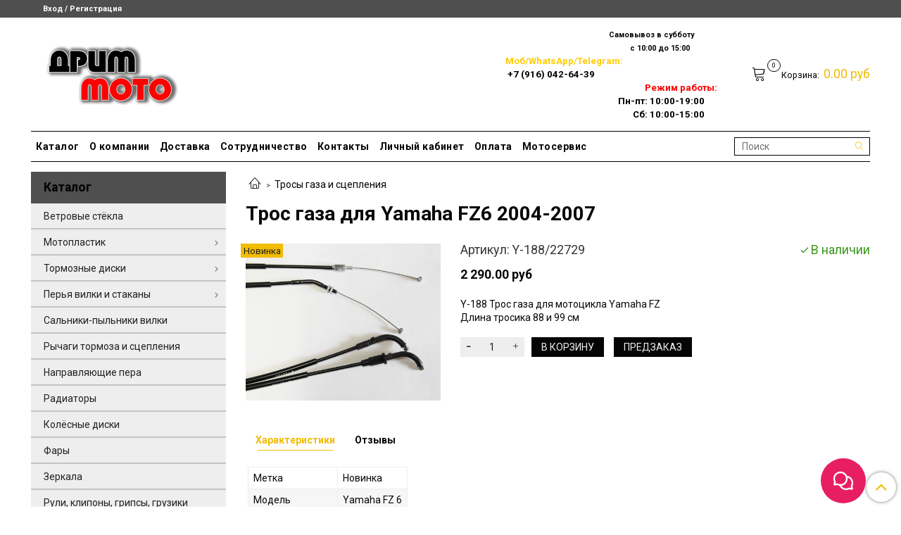

--- FILE ---
content_type: text/html; charset=utf-8
request_url: https://xn----gtbmqbmakx.xn--p1ai/product/tros-gaza-dlya-yamaha-fz6
body_size: 22188
content:
<!DOCTYPE html>
<html>
  <head><link media='print' onload='this.media="all"' rel='stylesheet' type='text/css' href='/served_assets/public/jquery.modal-0c2631717f4ce8fa97b5d04757d294c2bf695df1d558678306d782f4bf7b4773.css'><meta data-config="{&quot;product_id&quot;:293351450}" name="page-config" content="" /><meta data-config="{&quot;money_with_currency_format&quot;:{&quot;delimiter&quot;:&quot; &quot;,&quot;separator&quot;:&quot;.&quot;,&quot;format&quot;:&quot;%n %u&quot;,&quot;unit&quot;:&quot;руб&quot;,&quot;show_price_without_cents&quot;:0},&quot;currency_code&quot;:&quot;RUR&quot;,&quot;currency_iso_code&quot;:&quot;RUB&quot;,&quot;default_currency&quot;:{&quot;title&quot;:&quot;Российский рубль&quot;,&quot;code&quot;:&quot;RUR&quot;,&quot;rate&quot;:1.0,&quot;format_string&quot;:&quot;%n %u&quot;,&quot;unit&quot;:&quot;руб&quot;,&quot;price_separator&quot;:&quot;&quot;,&quot;is_default&quot;:true,&quot;price_delimiter&quot;:&quot;&quot;,&quot;show_price_with_delimiter&quot;:true,&quot;show_price_without_cents&quot;:false},&quot;facebook&quot;:{&quot;pixelActive&quot;:false,&quot;currency_code&quot;:&quot;RUB&quot;,&quot;use_variants&quot;:null},&quot;vk&quot;:{&quot;pixel_active&quot;:null,&quot;price_list_id&quot;:null},&quot;new_ya_metrika&quot;:true,&quot;ecommerce_data_container&quot;:&quot;dataLayer&quot;,&quot;common_js_version&quot;:&quot;v2&quot;,&quot;vue_ui_version&quot;:null,&quot;feedback_captcha_enabled&quot;:&quot;1&quot;,&quot;account_id&quot;:1183913,&quot;hide_items_out_of_stock&quot;:false,&quot;forbid_order_over_existing&quot;:false,&quot;minimum_items_price&quot;:null,&quot;enable_comparison&quot;:true,&quot;locale&quot;:&quot;ru&quot;,&quot;client_group&quot;:null,&quot;consent_to_personal_data&quot;:{&quot;active&quot;:false,&quot;obligatory&quot;:true,&quot;description&quot;:&quot;Настоящим подтверждаю, что я ознакомлен и согласен с условиями \u003ca href=&#39;/page/oferta&#39; target=&#39;blank&#39;\u003eоферты и политики конфиденциальности\u003c/a\u003e.&quot;},&quot;recaptcha_key&quot;:&quot;6LfXhUEmAAAAAOGNQm5_a2Ach-HWlFKD3Sq7vfFj&quot;,&quot;recaptcha_key_v3&quot;:&quot;6LcZi0EmAAAAAPNov8uGBKSHCvBArp9oO15qAhXa&quot;,&quot;yandex_captcha_key&quot;:&quot;ysc1_ec1ApqrRlTZTXotpTnO8PmXe2ISPHxsd9MO3y0rye822b9d2&quot;,&quot;checkout_float_order_content_block&quot;:false,&quot;available_products_characteristics_ids&quot;:null,&quot;sber_id_app_id&quot;:&quot;5b5a3c11-72e5-4871-8649-4cdbab3ba9a4&quot;,&quot;theme_generation&quot;:2,&quot;quick_checkout_captcha_enabled&quot;:false,&quot;max_order_lines_count&quot;:500,&quot;sber_bnpl_min_amount&quot;:1000,&quot;sber_bnpl_max_amount&quot;:150000,&quot;counter_settings&quot;:{&quot;data_layer_name&quot;:&quot;dataLayer&quot;,&quot;new_counters_setup&quot;:false,&quot;add_to_cart_event&quot;:true,&quot;remove_from_cart_event&quot;:true,&quot;add_to_wishlist_event&quot;:true},&quot;site_setting&quot;:{&quot;show_cart_button&quot;:true,&quot;show_service_button&quot;:false,&quot;show_marketplace_button&quot;:false,&quot;show_quick_checkout_button&quot;:true},&quot;warehouses&quot;:[{&quot;id&quot;:5092177,&quot;title&quot;:&quot;Основной&quot;,&quot;array_index&quot;:0},{&quot;id&quot;:5092209,&quot;title&quot;:&quot;От Эрика в пути&quot;,&quot;array_index&quot;:1}],&quot;captcha_type&quot;:&quot;google&quot;,&quot;human_readable_urls&quot;:false}" name="shop-config" content="" /><meta name='js-evnvironment' content='production' /><meta name='default-locale' content='ru' /><meta name='insales-redefined-api-methods' content="[]" /><script src="/packs/js/shop_bundle-2b0004e7d539ecb78a46.js"></script><script type="text/javascript" src="https://static.insales-cdn.com/assets/common-js/common.v2.25.28.js"></script><script type="text/javascript" src="https://static.insales-cdn.com/assets/static-versioned/v3.72/static/libs/lodash/4.17.21/lodash.min.js"></script>
<!--InsalesCounter -->
<script type="text/javascript">
(function() {
  if (typeof window.__insalesCounterId !== 'undefined') {
    return;
  }

  try {
    Object.defineProperty(window, '__insalesCounterId', {
      value: 1183913,
      writable: true,
      configurable: true
    });
  } catch (e) {
    console.error('InsalesCounter: Failed to define property, using fallback:', e);
    window.__insalesCounterId = 1183913;
  }

  if (typeof window.__insalesCounterId === 'undefined') {
    console.error('InsalesCounter: Failed to set counter ID');
    return;
  }

  let script = document.createElement('script');
  script.async = true;
  script.src = '/javascripts/insales_counter.js?7';
  let firstScript = document.getElementsByTagName('script')[0];
  firstScript.parentNode.insertBefore(script, firstScript);
})();
</script>
<!-- /InsalesCounter -->

    <!-- meta -->
<meta charset="UTF-8" />



<meta name="keywords" content="Трос газа, Yamaha FZ6, купить мотозапчасти, запчасти для мото, ремонт мото, дрим мото, купить запчасти на мотоцикл"/>



  



  <title>
    
    
        Купить Трос газа Yamaha FZ6 купить мотозапчасти запчасти для мото ремонт мото дрим мото купить запчасти на мотоцикл
    
  </title>











  <meta name="description" content="Трос газа для Yamaha FZ6.    В наличии в магазине мотозапчастей Дрим-мото.рф. Тел. +7 916-042-64-39 / +7 (499) 350-29-41"/>








<meta name="robots" content="index,follow" />
<meta http-equiv="X-UA-Compatible" content="IE=edge,chrome=1" />
<meta name="viewport" content="width=device-width, initial-scale=1.0" />
<meta name="SKYPE_TOOLBAR" content="SKYPE_TOOLBAR_PARSER_COMPATIBLE" />










<meta name="handle" content="[]"/ data-current-collection="[]"


>

<style>
  .menu:not(.insales-menu--loaded) {
    display: flex;
    list-style: none;
    margin-left: 0;
    padding-left: 0;
    box-shadow: none;
    width: auto;
    background: transparent;
    flex-direction: row;
    flex-wrap: wrap;
  }

  .menu:not(.insales-menu--loaded) .menu-link {
    display: block;
  }

  .menu:not(.insales-menu--loaded) .menu,
  .menu:not(.insales-menu--loaded) .menu-marker,
  .menu:not(.insales-menu--loaded) .menu-icon {
    display: none;
  }
</style>







<!-- canonical url-->

  <link rel="canonical" href="https://дрим-мото.рф/product/tros-gaza-dlya-yamaha-fz6"/>


<!-- rss feed-->



<!-- Продукт -->
    <meta property="og:title" content="Трос газа для Yamaha FZ6 2004-2007" />
    <meta property="og:type" content="website" />
    <meta property="og:url" content="https://дрим-мото.рф/product/tros-gaza-dlya-yamaha-fz6" />

    
      <meta property="og:image" content="https://static.insales-cdn.com/images/products/1/259/531611907/throttle_cable_Y188.jpg" />
    






<!-- icons-->
<link rel="icon" type="image/png" sizes="16x16" href="https://static.insales-cdn.com/assets/1/1449/1934761/1768579676/favicon.png" />
<link rel="stylesheet" type="text/css"  href="https://static.insales-cdn.com/assets/1/1449/1934761/1768579676/jquery.fancybox.min.css" />



    
  
  <link href="//fonts.googleapis.com/css?family=Roboto:300,400,700&subset=cyrillic,latin" rel="stylesheet" />




<link href="//maxcdn.bootstrapcdn.com/font-awesome/4.7.0/css/font-awesome.min.css" rel="stylesheet" />


<link href="https://static.insales-cdn.com/assets/1/1449/1934761/1768579676/theme.css" rel="stylesheet" type="text/css" />

  <meta name='product-id' content='293351450' />
</head>

  <body class="fhg-body">
    <div class="body-wrapper">
      <noscript>
<div class="njs-alert-overlay">
  <div class="njs-alert-wrapper">
    <div class="njs-alert">
      <p>Включите в вашем браузере JavaScript!</p>
    </div>
  </div>
</div>
</noscript>


      <div class="top-panel-wrapper">
        <div class="container">
          <div class="top-panel row js-top-panel-fixed">
  <div class="top-menu-wrapper hidden-sm">
    <a class="client-account-link" href="/client_account/login">
      
        <span>Вход / Регистрация</span>
      
    </a>
  </div>
  <div class="top-menu-wrapper cell- hidden shown-sm">
    <button type="button" class="top-panel-open-sidebar button js-open-sidebar"></button>
  </div>

  <div class="top-menu-icons-block collapse-block hide show-md cell-">
    <div class="contacts-top-menu hidden shown-md">
    

      <button type="button" class="contacts-icon js-open-contacts"></button>

    
      <div class="contacts-top-menu-block cell-12 hidden">
        <div class="header-block js-contacts-header cell- ">
          <div class="phone text-left ">
            
          </div>

          <div class="email text-left flex-center-xs ">
            
                <span class="">
                  <p>WhatsApp/Viber:+7 (916) 042-64-39<br />+7 (499) 350-29-41<br />&nbsp;Режим работы: Пн-пт: 10:00-19:00 <br />Сб: 10:00-15:00<br />&nbsp;<a href="mailto:shop@dream-moto.ru">shop@dream-moto.ru</a></p>
                </span>
            
          </div>
        </div>

      </div>
    </div>

    <div class="hidden shown-sm">
      <button type="button" class="top-panel-open-search button js-open-search-panel shown-sm"></button>
    </div>

    

    <div class="shopcart-widget-wrapper is-top-panel cell-  hidden shown-sm">
      
<div class="shopcart-widget is-top-panel ">
  <a href="/cart_items " title="Корзина" class="shopcart-widget-link ">
    <span class="shopcart-widget-icon">
        <span class="shopcart-widget-count js-shopcart-widget-count is-top-panel" ></span>
    </span>
    <span class="shopcart-widget-data">
      <span class="shopcart-widget-caption">
      Корзина
      </span>

      <span class="shopcart-widget-amount js-shopcart-widget-amount hidden-md"></span>
    </span>
  </a>

</div>




    </div>
  </div>
</div>

        </div>
      </div>

      <div class="container header-wrapper">
        <header class="header">
  <div class="header-inner row flex-between flex-center-sm flex-middle ">
    <div class="left-blocks cell-">
      <div class="left-blocks-inner row flex-middle">
        <div class="logotype-wrapper cell-4 cell-7-md cell-12-sm ">
          <div class="logotype text-center-sm">
            
            <a title="дрим-мото.рф" href="/" class="logotype-link">
              
                <img src="https://static.insales-cdn.com/assets/1/1449/1934761/1768579676/logotype.jpg" class="logotype-image" alt="дрим-мото.рф" title="дрим-мото.рф" />
              
            </a>
          </div>
        </div>
        

        <div class="header-block js-contacts-header cell-4 hidden-md ">
          <div class="phone text-left text-center-sm hidden-md">
            
          </div>

          <div class="email text-left flex-center-xs hidden-md">
            
                <span class="editor">
                  
                </span>
            
          </div>
        </div>
        
          <div class="header-info header-block hidden-sm cell-4">
            <div class="editor">
              <p style="text-align: justify;"><span style="font-size: 10pt; color: #000000; background-color: #ffffff;"><strong>&nbsp; &nbsp; &nbsp; &nbsp; &nbsp; &nbsp; &nbsp; &nbsp; &nbsp; &nbsp; &nbsp; &nbsp; &nbsp; &nbsp; &nbsp; &nbsp; &nbsp; &nbsp; &nbsp; &nbsp; &nbsp; &nbsp; &nbsp; &nbsp; &nbsp;<span style="font-size: 8pt; background-color: #ffffff;">Самовывоз в субботу&nbsp;&nbsp;</span></strong></span></p>
<p style="text-align: justify;"><span style="font-size: 10pt; color: #000000; background-color: #ffffff;"><strong>&nbsp; &nbsp;&nbsp;</strong></span><span style="font-size: 10pt; color: #000000; background-color: #ffffff;"><strong>&nbsp; &nbsp; &nbsp; &nbsp; &nbsp; &nbsp; &nbsp; &nbsp; &nbsp; &nbsp; &nbsp; &nbsp; &nbsp; &nbsp; &nbsp; &nbsp; &nbsp; &nbsp; &nbsp; &nbsp; &nbsp; &nbsp; &nbsp; &nbsp; &nbsp; &nbsp; &nbsp; &nbsp;<span style="font-size: 8pt; background-color: #ffffff;">с 10:00 до 15:00</span> &nbsp; &nbsp;</strong></span></p>
<p style="text-align: justify;"><span style="font-size: 10pt; color: #000000; background-color: #ffffff;"><strong><span style="color: #ff0000;"><span style="font-size: 10pt; color: #000000; background-color: #ffffff;"><span style="font-size: 10pt; color: #000000; background-color: #ffffff;"><span style="color: #ffcc00;">Моб/WhatsApp/Telegram:</span>&nbsp; &nbsp; &nbsp;</span></span> &nbsp; &nbsp; &nbsp; &nbsp; &nbsp; &nbsp; &nbsp; &nbsp; &nbsp; &nbsp; &nbsp; </span></strong></span></p>
<p style="text-align: right;"><span style="font-size: 10pt; color: #000000; background-color: #ffffff;"><strong><span style="color: #ff0000;"><span style="font-size: 10pt; color: #000000; background-color: #ffffff;">+7 (916) 042-64-39 </span><span style="font-size: 10pt; color: #000000; background-color: #ffffff;"><span style="color: #ff0000;">&nbsp;</span></span>&nbsp; &nbsp; &nbsp; &nbsp; &nbsp; &nbsp; &nbsp; &nbsp; &nbsp; &nbsp; &nbsp; &nbsp; &nbsp; &nbsp; &nbsp; &nbsp; &nbsp; &nbsp; &nbsp; &nbsp; &nbsp; &nbsp; &nbsp; &nbsp; &nbsp; &nbsp; &nbsp; &nbsp; &nbsp; &nbsp; &nbsp; &nbsp; &nbsp; &nbsp; &nbsp; Режим работы:</span>&nbsp; &nbsp;</strong></span></p>
<p style="text-align: center;"><span style="font-size: 10pt; color: #000000; background-color: #ffffff;"><strong>&nbsp; &nbsp; &nbsp; &nbsp; &nbsp; &nbsp; &nbsp; &nbsp; &nbsp; &nbsp; &nbsp; &nbsp; &nbsp; &nbsp; &nbsp; &nbsp; &nbsp; &nbsp; &nbsp; &nbsp; &nbsp; &nbsp; &nbsp;Пн-пт: 10:00-19:00&nbsp;<br></strong></span></p>
<p style="text-align: center;"><span style="font-size: 10pt; color: #000000; background-color: #ffffff;"><strong>&nbsp; &nbsp; &nbsp; &nbsp; &nbsp; &nbsp; &nbsp; &nbsp; &nbsp; &nbsp; &nbsp; &nbsp; &nbsp; &nbsp; &nbsp; &nbsp; &nbsp; &nbsp; &nbsp; &nbsp; &nbsp; &nbsp; &nbsp; &nbsp; &nbsp; &nbsp;Сб: 10:00-15:00</strong></span></p>
            </div>
          </div>
        

      </div>
    </div>
<div class="left-header-block cell- hidden-sm">

  <div class="header-block header-compare">

    

    <div class="shopcart-widget-wrapper  hidden-sm">
      <div class="shopcart-widget in-header">
        <a href="/cart_items " title="Корзина" class="shopcart-widget-link ">
          <span class="shopcart-widget-icon">
              <span class="shopcart-widget-count js-shopcart-widget-count"></span>
          </span>
          <span class="shopcart-widget-data">
            <span class="shopcart-widget-caption">
            Корзина:
            </span>

            <span class="shopcart-widget-amount js-shopcart-widget-amount hidden-md"></span>
          </span>
        </a>

          <div class="cart-widget-dropdown hidden hidden-sm">
            <form action="" method="post" class="shopping-cart js-cart-widget-empty" >
              <div class="cart-body">
                <div class="cart-list js-cart-dropdown">

                </div>
              </div>

              <div class="cart-footer row flex-between ">

                <div class=" cart-block-checkout is-cart-dropdown">
                  <div class="cart-total js-shopcart-total-summ"></div>

                  <a class="cart-checkout button is-primary is-cart-dropdown" href="/cart_items">
                    <span class="button-text">
                      Оформить
                    </span>
                  </a>
                </div>

              </div>
              <input type="hidden" name="_method" value="put">
              <input type="hidden" name="make_order" value="">
              <input type="hidden" name="lang" value="ru"/>

            </form>
            

            <div class="notice notice-info text-center js-cart-empty ">
              Ваша корзина пуста
            </div>

            
          </div>
        </div>
    </div>
  </div>
  </div>


  </div>

  <div class="main-menu-wrapper hidden-sm">
      








  
    <ul class="main-menu menu level-1" data-menu-id="main-menu">
      

        

        <li class="main-menu-item menu-item">
          <div class="main-menu-item-controls menu-item-controls">
            

            <a href="/collection/all" class="main-menu-link menu-link" data-menu-link-source="menu" data-menu-link-current="no">
              Каталог
            </a>
          </div>
        </li>

      

        

        <li class="main-menu-item menu-item">
          <div class="main-menu-item-controls menu-item-controls">
            

            <a href="/page/about-us" class="main-menu-link menu-link" data-menu-link-source="menu" data-menu-link-current="no">
              О компании
            </a>
          </div>
        </li>

      

        

        <li class="main-menu-item menu-item">
          <div class="main-menu-item-controls menu-item-controls">
            

            <a href="/page/delivery" class="main-menu-link menu-link" data-menu-link-source="menu" data-menu-link-current="no">
              Доставка
            </a>
          </div>
        </li>

      

        

        <li class="main-menu-item menu-item">
          <div class="main-menu-item-controls menu-item-controls">
            

            <a href="/page/sotrudnichestvo" class="main-menu-link menu-link" data-menu-link-source="menu" data-menu-link-current="no">
              Сотрудничество
            </a>
          </div>
        </li>

      

        

        <li class="main-menu-item menu-item">
          <div class="main-menu-item-controls menu-item-controls">
            

            <a href="/page/contacts" class="main-menu-link menu-link" data-menu-link-source="menu" data-menu-link-current="no">
              Контакты
            </a>
          </div>
        </li>

      

        

        <li class="main-menu-item menu-item">
          <div class="main-menu-item-controls menu-item-controls">
            

            <a href="/client_account/login" class="main-menu-link menu-link" data-menu-link-source="menu" data-menu-link-current="no">
              Личный кабинет
            </a>
          </div>
        </li>

      

        

        <li class="main-menu-item menu-item">
          <div class="main-menu-item-controls menu-item-controls">
            

            <a href="/page/payment" class="main-menu-link menu-link" data-menu-link-source="menu" data-menu-link-current="no">
              Оплата
            </a>
          </div>
        </li>

      

        

        <li class="main-menu-item menu-item">
          <div class="main-menu-item-controls menu-item-controls">
            

            <a href="/page/motomasterskaya" class="main-menu-link menu-link" data-menu-link-source="menu" data-menu-link-current="no">
              Мотосервис
            </a>
          </div>
        </li>

      
    </ul>
  











        <form class="search-widget in-header " action="/search" method="get">
  <input type="text"
          name="q"
          class="search-widget-field"
          value=""
          placeholder="Поиск"
  >

</input>
<button type="submit" class="search-widget-button button is-widget-submit">
  
</button>

  

</form>



  </div>
</header>

<script type="text/javascript">
(function(){
    var _backcallForm = {
      form: {
        classes: 'is-backcall',
      },
      fields: [
        {
          title: 'Имя',
          name: 'content',
          required: true,
          type: "hidden",
          value: ""
        },
        {
          type: 'hidden',
          name: 'subject',
          value: ''
        },
        {
          title: 'Имя',
          name: 'from',
          required: true,
          type: "hidden",
          value: "dreammoto.market@yandex.ru"
        },
        {
          title: 'Имя',
          name: 'name'
        },
        {
          title: 'Телефон',
          name: 'phone',
          required: true
        },
        
        {
          title: 'Капча',
          type: 'captcha',
          required: true,
        }
        
      ],

      sendTo: Shop.sendMessage,
      onValid: function () {},
    };

  $(document).on('click', '.js-backcall-toggle', function (event) {
    event.preventDefault();

    alertify.modal({
      formDefination: _backcallForm
    }).set('title', '' );
  });
}());

</script>



      </div>

      <div class="content-wrapper container fhg-content">
        
        

        


        

        

        

        <div class="row product-wrapper">
          <div class="product cell-9 cell-8-md cell-12-sm">
            


<div class="breadcrumb-wrapper">

  <ul class="breadcrumb">

    <li class="breadcrumb-item home">
      <a class="breadcrumb-link home-icon" title="Главная" href="/">

      </a>
    </li>

    
      
      

      
      
        

        

        
      
        

        
          <li class="breadcrumb-item" data-breadcrumbs="2">
            <a class="breadcrumb-link" title="Тросы газа и сцепления" href="/collection/trosiki-gaza-i-stsepleniya">Тросы газа и сцепления</a>
          </li>
          
        

        
      

    

  </ul>

</div>






<div class="page-headding-wrapper">
  <h1 class="page-headding">
    
      Трос газа для Yamaha FZ6 2004-2007

    
  </h1>
</div><!-- /.page_headding -->

<div class="row">

  <div class="product-gallery-wrapper cell-4 cell-6-md cell-12-sm">
    










  <div class="product-labels labels-list" data-labels-id="293351450">
    
      
        <span class="label is-new">
          Новинка
        </span>
      
    

    
    

    

    

    

    
  </div>










    

<div class="product-gallery">
  <div class="gallery-main-wrapper">
    

    <a href="https://static.insales-cdn.com/images/products/1/259/531611907/throttle_cable_Y188.jpg" class="image-wrapper"  id="gallery"  title="Трос газа для Yamaha FZ6 2004-2007" data-gallery-count="1">
      <img src="https://static.insales-cdn.com/images/products/1/259/531611907/large_throttle_cable_Y188.jpg" alt="Трос газа для Yamaha FZ6 2004-2007" title="Трос газа для Yamaha FZ6 2004-2007" class="slide-image" >
    </a>
  </div>
  <!-- Для тыкалок js -->
  

<!-- Для планшетов -->
  
    <div class="gallery-thumbs-wrapper mobile-wrapper hidden shown-sm">
      <div class="gallery-thumbs" data-slider="gallery-thumbs-mobile">
        

        
          <div data-slider-slide >
            
            <a class="slide-inner image-container"
                data-fancybox="gallery"
                href="https://static.insales-cdn.com/images/products/1/259/531611907/throttle_cable_Y188.jpg"
                title="Трос газа для Yamaha FZ6 2004-2007"
                data-caption="Трос газа для Yamaha FZ6 2004-2007"
                data-slide-number="1"
            >
              <img data-src="https://static.insales-cdn.com/images/products/1/259/531611907/large_throttle_cable_Y188.jpg"
                data-srcset="https://static.insales-cdn.com/images/products/1/259/531611907/large_throttle_cable_Y188.jpg 400w, https://static.insales-cdn.com/images/products/1/259/531611907/throttle_cable_Y188.jpg 800w"
                sizes=""
                class="slide-image"
                data-slider-lazy
              >
            </a>
          </div>
        

      </div>
    </div>

  

</div>





  </div>

  <div class="cell-8 cell-6-md cell-12-sm" data-product-id="293351450" data-main-form>
    <div class="top-panel-product">
      
        <div class="product-sku-wrapper js-product-sku-wrapper">
          <span class="label-article">Артикул:</span>
          <span class="js-product-sku">Y-188/22729</span>
        </div>
      
      
        <div class="product-available js-available">
          В наличии
        </div>
      
    </div>
    <div class="product-prices on-page">
        <div class="old-price js-product-old-price on-page">
          

          
        </div>

      <div class="price js-product-price on-page">2 290 руб</div>
    </div>
    <div class="product-introtext on-page editor"><p>Y-188 Трос газа для мотоцикла Yamaha FZ</p><p>Длина тросика 88 и 99 см</p></div>

    <form class="product-form" action="/cart_items">

  <div class="product-option-selectors option-selectors">
    
      <input type="hidden" name="variant_id" value="508989046">
    
  </div>





  <div class="product-control on-page" data-compare="293351450">


    




<div class="counter js-variant-counter " data-quantity >

  <button type="button" data-quantity-change="-1" class="counter-button is-count-down "></button>

  <input type="text" value="1" name="quantity" class="counter-input "/>

  <button type="button" data-quantity-change="1" class="counter-button is-count-up "></button>
</div>








    <button class="product-button button is-primary  js-variant-shown" type="submit" data-item-add>

      <span class="button-text">
        В корзину
      </span>
    </button>

    <div class="product-order-variant variant-hidden js-variant-hidden">
      <p class="notice notice-info">
        Товар отсутствует
      </p>
    </div>
    

    <button class="product-button button is-primary"
      type="button"
    	style="display: block !important;"
            data-pseudo-preorder data-quick-checkout >

      <span class="button-text">
        Предзаказ
      </span>
    </button>
    
    
    
    
	

    

  </div>

  
</form>

  </div>
</div>

<div class="product-content tab">

   

  
    <button class="tab-toggle" data-target="#product-characteristics" data-toggle="tabs">
      <p class="tab-toggle-caption">Характеристики</p>
    </button>

    <div id="product-characteristics" class="tab-block">
      <div class="tab-block-inner editor">
        <table class="table table-bordered table-striped table-hover">

          
            <tr>
              <td>Метка</td>
              <td>
                
                  Новинка
                
              </td>
            </tr>
          
            <tr>
              <td>Модель</td>
              <td>
                
                  Yamaha FZ 6
                
              </td>
            </tr>
          
            <tr>
              <td>Товарная группа</td>
              <td>
                
                  Трос газа
                
              </td>
            </tr>
          

        </table>
      </div>
    </div><!-- /#product-characteristics -->
  

  
    <button class="tab-toggle" data-target="#product-comment" data-toggle="tabs">
      <p class="tab-toggle-caption">Отзывы</p>
    </button>

    <div id="product-comment" class="tab-block">
      <div class="tab-block-inner">
        <div data-comments-list data-comments-moderated="false">
  
</div>




        <div class="reviews-wrapper">
  <button type="button" class="button is-reviews-toggle is-unchecked js-reviews-toggle">

    <span class="button-text">
      Оставить отзыв
    </span>
  </button>

  <div class="reviews-form">
    <div class="notice is-success js-reviews-notice-success hidden">
      
        Отзыв успешно отправлен
      
    </div>

    

  </div>

</div>

<script type="text/javascript">
(function(){
    var _reviewForm = {
      form: {
        classes: 'is-reviews',
      },
      fields: [
        {
          title: 'Оценка',
          name: 'rating',
          type: 'rating',
          rating: 5
        },
        {
          title: 'Текст',
          type: 'textarea',
          name: 'content',
          required: true,
        },
        {
          title: 'Имя',
          name: 'author',
          required: true,
        },
        {
          title: 'Email',
          name: 'email',
          required: true
        },
        
      ],
      

        sendToOptions: {
          id: 293351450 // product id
        },

      

      sendTo: Shop.sendReview,
      messages: {
        success: 'Отзыв успешно отправлен'
      },
      onValid: function (response, form) {
        var $notice = $('.js-reviews-notice-success');
        var $commentsList = $('[data-comments-list]');
        // alertify.success('Отзыв успешно отправлен');
        $notice.removeClass('hidden');
        setTimeout(function () {
          $notice.addClass('hidden');
        }, 10000);

        form.clear();

        if (!$commentsList.data('commentsModerated')) {
          $commentsList.load(document.location.pathname + ' [data-comments-list] > div' );
          $(document).ajaxSuccess(function() {
            $(function () {
                $('[data-product-rating]').each(function () {
                  var _node = $(this);
                  var _rating = _node.data('productRating');
                  var _maxRating = _node.data('productMaxRating') || 5;
type="text/javascript"
                  _node.html(Template.render({
                    rating: _rating,
                    max: _maxRating
                  }, 'system-review-rating'));
                });
            })
          });
        }
      },
      onError: function (response, form) {
        form.markErrors(response.errors);
      }
    };

  $(document).on('click', '.js-reviews-toggle', function (event) {
    event.preventDefault();

    alertify.modal({
      formDefination: _reviewForm
    }).set('title', 'Оставить отзыв' );
  });
}());

</script>

      </div>
    </div><!-- /#product-comment -->
  

  
    
  
    
  
    
  
    
  
    
  
    
  
</div>







  <div class="product-slider is-related-products" data-slider="related-products">

    <div class="product-slider-heading-wrapper">
      <p class="product-slider-heading">Сопутствующие товары</p>

      
        <div  class="product-slider-controls" data-slider-controls>
          <button class="product-slider-prev" data-slider-prev></button>
          <button class="product-slider-next" data-slider-next></button>
        </div>
      
    </div>

    
      
        <div class="related-products" data-slider-slide>
          



<div class="product-card related-products">
  <div class="product-card-inner">

    <a href="/product/disk-tormoznoy-peredniy-chernyy-na-yamaha-yzf-r3-320-mt03-abs-320-yzf-r6-fz6-xj6-diversion-mt03-660-mt-09-abs-850-tracer-900-xsr-abs "class="product-card-photo image-container is-square " title="Диск тормозной передний на YAMAHA YZF R3 320, MT03  ABS 320, YZF R6, FZ6, XJ6 DIVERSION, MT03  660, MT-09 / ABS 850, TRACER 900, XSR ABS черный">

      

      <img src="https://static.insales-cdn.com/images/products/1/1377/607257953/large_rn_image_picker_lib_temp_ea685a61-4dad-44a4-bc68-c3bdf62460b3.jpg"  title="" alt="Диск тормозной передний на YAMAHA YZF R3 320, MT03  ABS 320, YZF R6, FZ6, XJ6 DIVERSION, MT03  660, MT-09 / ABS 850, TRACER 900, XSR ABS черный" class="product-card-image">
    </a>

    
      


















    

    
<div class="variants">
  <div class="variants-list">
  
    <div class="variant">
      
        <div class="variant-sku">
          Артикул: ZC924 black
        </div>
      
    </div>
  
  </div>
</div>
    
    
<div class="product-card-form_block">
    <div class="product-card-price product-prices in-card">
      <div class="price in-card">
        
        
          10 970 руб
        
			
        
        
      </div>
    </div>
  
  

    <form class="product-cart-control " method="post" action="/cart_items" data-product-id="329072541">

      <input type="hidden" name="variant_id" value="562562844">
      <input type="hidden" name="quantity" class="counter-input input-number input-field" value="1"/>

      <!-- Если больше 1 модификации -->
      
        <div class="buy text-right-xl more-info">
          <button class="button button-buy is-primary" type="submit" data-item-add>
          </button>
        </div><!-- /.buy -->

      <!-- product.quantity == 0 -->
      

    </form><!-- /.product-control -->
    </div>

    
      <a  href="/product/disk-tormoznoy-peredniy-chernyy-na-yamaha-yzf-r3-320-mt03-abs-320-yzf-r6-fz6-xj6-diversion-mt03-660-mt-09-abs-850-tracer-900-xsr-abs" class="product-link">
        Диск тормозной передний на YAMAHA YZF R3 320, MT03  ABS 320, YZF R6, FZ6, XJ6 DIVERSION, MT03  660, MT-09 / ABS 850, TRACER 900, XSR ABS черный
      </a>

    
  </div>
</div>







        </div>
      
        <div class="related-products" data-slider-slide>
          



<div class="product-card related-products">
  <div class="product-card-inner">

    <a href="/product/podnozhki-passazhirskie-dlya-yamaha-r1-r6-fz1-fz6 "class="product-card-photo image-container is-square " title="Подножки пассажирские для Yamaha R1, R6, FZ1, FZ6">

      

      <img src="https://static.insales-cdn.com/images/products/1/1189/531604645/large_podnozhki-yamaha-rear.jpg"  title="" alt="Подножки пассажирские для Yamaha R1, R6, FZ1, FZ6" class="product-card-image">
    </a>

    
      


















    

    
<div class="variants">
  <div class="variants-list">
  
    <div class="variant">
      
        <div class="variant-sku">
          Артикул: Y-26
        </div>
      
    </div>
  
  </div>
</div>
    
    
<div class="product-card-form_block">
    <div class="product-card-price product-prices in-card">
      <div class="price in-card">
        
        
          1 990 руб
        
			
        
        
      </div>
    </div>
  
  

    <form class="product-cart-control " method="post" action="/cart_items" data-product-id="293345501">

      <input type="hidden" name="variant_id" value="508982089">
      <input type="hidden" name="quantity" class="counter-input input-number input-field" value="1"/>

      <!-- Если больше 1 модификации -->
      
        <div class="buy text-right-xl more-info">
          <button class="button button-buy is-primary" type="submit" data-item-add>
          </button>
        </div><!-- /.buy -->

      <!-- product.quantity == 0 -->
      

    </form><!-- /.product-control -->
    </div>

    
      <a  href="/product/podnozhki-passazhirskie-dlya-yamaha-r1-r6-fz1-fz6" class="product-link">
        Подножки пассажирские для Yamaha R1, R6, FZ1, FZ6
      </a>

    
  </div>
</div>







        </div>
      
        <div class="related-products" data-slider-slide>
          



<div class="product-card related-products">
  <div class="product-card-inner">

    <a href="/product/per-ya-vilki-2-sht-dlya-yamaha-xj6-s-n-diversion-2009 "class="product-card-photo image-container is-square " title="Перо вилки для Yamaha XJ6 S/N Diversion 2009-2015, 41мм*595мм">

      

      <img src="https://static.insales-cdn.com/images/products/1/108/915038316/large_IMG_20240925_115307.jpg"  title="" alt="Перо вилки для Yamaha XJ6 S/N Diversion 2009-2015, 41мм*595мм" class="product-card-image">
    </a>

    
      


















    

    
<div class="variants">
  <div class="variants-list">
  
    <div class="variant">
      
        <div class="variant-sku">
          Артикул: Y-152/789
        </div>
      
    </div>
  
  </div>
</div>
    
    
<div class="product-card-form_block">
    <div class="product-card-price product-prices in-card">
      <div class="price in-card">
        
        
          8 890 руб
        
			
        
        
      </div>
    </div>
  
  

    <form class="product-cart-control " method="post" action="/cart_items" data-product-id="293349836">

      <input type="hidden" name="variant_id" value="508987044">
      <input type="hidden" name="quantity" class="counter-input input-number input-field" value="1"/>

      <!-- Если больше 1 модификации -->
      
        <div class="buy text-right-xl more-info">
          <button class="button button-buy is-primary" type="submit" data-item-add>
          </button>
        </div><!-- /.buy -->

      <!-- product.quantity == 0 -->
      

    </form><!-- /.product-control -->
    </div>

    
      <a  href="/product/per-ya-vilki-2-sht-dlya-yamaha-xj6-s-n-diversion-2009" class="product-link">
        Перо вилки для Yamaha XJ6 S/N Diversion 2009-2015, 41мм*595мм
      </a>

    
  </div>
</div>







        </div>
      
        <div class="related-products" data-slider-slide>
          



<div class="product-card related-products">
  <div class="product-card-inner">

    <a href="/product/rele-regulyator-dlya-yamaha-yzf-r1-98-01-r6-97-02 "class="product-card-photo image-container is-square " title="Реле-регулятор для Yamaha YZF-R1, YZF-R6, FZ6 N, FZ6 S, TDM 850, XP 500 T-MAX, YZF-600, FZR 600, V-STAR XVS400 DS400">

      

      <img src="https://static.insales-cdn.com/images/products/1/1375/531604831/large_rele-r1-9901_1.jpg"  title="" alt="Реле-регулятор для Yamaha YZF-R1, YZF-R6, FZ6 N, FZ6 S, TDM 850, XP 500 T-MAX, YZF-600, FZR 600, V-STAR XVS400 DS400" class="product-card-image">
    </a>

    
      


















    

    
<div class="variants">
  <div class="variants-list">
  
    <div class="variant">
      
        <div class="variant-sku">
          Артикул: Y-31/a
        </div>
      
    </div>
  
  </div>
</div>
    
    
<div class="product-card-form_block">
    <div class="product-card-price product-prices in-card">
      <div class="price in-card">
        
        
          3 780 руб
        
			
        
        
      </div>
    </div>
  
  

    <form class="product-cart-control " method="post" action="/cart_items" data-product-id="293345720">

      <input type="hidden" name="variant_id" value="508982332">
      <input type="hidden" name="quantity" class="counter-input input-number input-field" value="1"/>

      <!-- Если больше 1 модификации -->
      
        <div class="buy text-right-xl more-info">
          <button class="button button-buy is-primary" type="submit" data-item-add>
          </button>
        </div><!-- /.buy -->

      <!-- product.quantity == 0 -->
      

    </form><!-- /.product-control -->
    </div>

    
      <a  href="/product/rele-regulyator-dlya-yamaha-yzf-r1-98-01-r6-97-02" class="product-link">
        Реле-регулятор для Yamaha YZF-R1, YZF-R6, FZ6 N, FZ6 S, TDM 850, XP 500 T-MAX, YZF-600, FZR 600, V-STAR XVS400 DS400
      </a>

    
  </div>
</div>







        </div>
      
        <div class="related-products" data-slider-slide>
          



<div class="product-card related-products">
  <div class="product-card-inner">

    <a href="/product/per-ya-vilki-2-sht-dlya-yamaha-fz6s-n-2004-2010 "class="product-card-photo image-container is-square " title="Перо вилки для Yamaha FZ6S, N, 2004-2010, 43мм*590мм">

      

      <img src="https://static.insales-cdn.com/images/products/1/1554/531605010/large_fork-cbr600f4i-5.jpg"  title="" alt="Перо вилки для Yamaha FZ6S, N, 2004-2010, 43мм*590мм" class="product-card-image">
    </a>

    
      


















    

    
<div class="variants">
  <div class="variants-list">
  
    <div class="variant">
      
        <div class="variant-sku">
          Артикул: Y-34/590
        </div>
      
    </div>
  
  </div>
</div>
    
    
<div class="product-card-form_block">
    <div class="product-card-price product-prices in-card">
      <div class="price in-card">
        
        
          8 980 руб
        
			
        
        
      </div>
    </div>
  
  

    <form class="product-cart-control " method="post" action="/cart_items" data-product-id="293345986">

      <input type="hidden" name="variant_id" value="508982618">
      <input type="hidden" name="quantity" class="counter-input input-number input-field" value="1"/>

      <!-- Если больше 1 модификации -->
      
        <div class="buy text-right-xl more-info">
          <button class="button button-buy is-primary" type="submit" data-item-add>
          </button>
        </div><!-- /.buy -->

      <!-- product.quantity == 0 -->
      

    </form><!-- /.product-control -->
    </div>

    
      <a  href="/product/per-ya-vilki-2-sht-dlya-yamaha-fz6s-n-2004-2010" class="product-link">
        Перо вилки для Yamaha FZ6S, N, 2004-2010, 43мм*590мм
      </a>

    
  </div>
</div>







        </div>
      
        <div class="related-products" data-slider-slide>
          



<div class="product-card related-products">
  <div class="product-card-inner">

    <a href="/product/podnozhki-voditel-skie-dlya-yamaha-r1-r6-fz1-fz6 "class="product-card-photo image-container is-square " title="Подножки водительские для Yamaha R1, R6, FZ1, FZ6">

      

      <img src="https://static.insales-cdn.com/images/products/1/1188/531604644/large_podnozhki-yamaha-front.jpg"  title="" alt="Подножки водительские для Yamaha R1, R6, FZ1, FZ6" class="product-card-image">
    </a>

    
      


















    

    
<div class="variants">
  <div class="variants-list">
  
    <div class="variant">
      
        <div class="variant-sku">
          Артикул: Y-25/XF-1074
        </div>
      
    </div>
  
  </div>
</div>
    
    
<div class="product-card-form_block">
    <div class="product-card-price product-prices in-card">
      <div class="price in-card">
        
        
          1 990 руб
        
			
        
        
      </div>
    </div>
  
  

    <form class="product-cart-control " method="post" action="/cart_items" data-product-id="293345495">

      <input type="hidden" name="variant_id" value="508982085">
      <input type="hidden" name="quantity" class="counter-input input-number input-field" value="1"/>

      <!-- Если больше 1 модификации -->
      
        <div class="buy text-right-xl more-info">
          <button class="button button-buy is-primary" type="submit" data-item-add>
          </button>
        </div><!-- /.buy -->

      <!-- product.quantity == 0 -->
      

    </form><!-- /.product-control -->
    </div>

    
      <a  href="/product/podnozhki-voditel-skie-dlya-yamaha-r1-r6-fz1-fz6" class="product-link">
        Подножки водительские для Yamaha R1, R6, FZ1, FZ6
      </a>

    
  </div>
</div>







        </div>
      
        <div class="related-products" data-slider-slide>
          



<div class="product-card related-products">
  <div class="product-card-inner">

    <a href="/product/vetrovoe-steklo-dlya-yamaha-fz6s-03-08 "class="product-card-photo image-container is-square " title="Ветровое стекло для Yamaha FZ6S 2003 - 2008 г.в. / прозрачное">

      

      <img src="https://static.insales-cdn.com/images/products/1/6271/535672959/large_Y-220.jpg"  title="" alt="Ветровое стекло для Yamaha FZ6S 2003 - 2008 г.в. / прозрачное" class="product-card-image">
    </a>

    
      


















    

    
<div class="variants">
  <div class="variants-list">
  
    <div class="variant">
      
        <div class="variant-sku">
          Артикул: Y-220
        </div>
      
    </div>
  
  </div>
</div>
    
    
<div class="product-card-form_block">
    <div class="product-card-price product-prices in-card">
      <div class="price in-card">
        
        
          2 990 руб
        
			
        
        
      </div>
    </div>
  
  

    <form class="product-cart-control " method="post" action="/cart_items" data-product-id="293352495">

      <input type="hidden" name="variant_id" value="508990442">
      <input type="hidden" name="quantity" class="counter-input input-number input-field" value="1"/>

      <!-- Если больше 1 модификации -->
      
        <div class="buy text-right-xl more-info">
          <button class="button button-buy is-primary" type="submit" data-item-add>
          </button>
        </div><!-- /.buy -->

      <!-- product.quantity == 0 -->
      

    </form><!-- /.product-control -->
    </div>

    
      <a  href="/product/vetrovoe-steklo-dlya-yamaha-fz6s-03-08" class="product-link">
        Ветровое стекло для Yamaha FZ6S 2003 - 2008 г.в. / прозрачное
      </a>

    
  </div>
</div>







        </div>
      
        <div class="related-products" data-slider-slide>
          



<div class="product-card related-products">
  <div class="product-card-inner">

    <a href="/product/radiator-dlya-yamaha-fz6-s-fazer-fz6-n-naked-2004-2006-g "class="product-card-photo image-container is-square " title="Радиатор для Yamaha FZ6 S Fazer/FZ6 N Naked 2004-2006 г.в.">

      

      <img src="https://static.insales-cdn.com/images/products/1/514/813343234/large_IMG_20240202_141803.jpg"  title="" alt="Радиатор для Yamaha FZ6 S Fazer/FZ6 N Naked 2004-2006 г.в." class="product-card-image">
    </a>

    
      


















    

    
<div class="variants">
  <div class="variants-list">
  
    <div class="variant">
      
        <div class="variant-sku">
          Артикул: TRS-R-561
        </div>
      
    </div>
  
  </div>
</div>
    
    
<div class="product-card-form_block">
    <div class="product-card-price product-prices in-card">
      <div class="price in-card">
        
        
          10 380 руб
        
			
        
        
      </div>
    </div>
  
  

    <form class="product-cart-control " method="post" action="/cart_items" data-product-id="339722726">

      <input type="hidden" name="variant_id" value="577371527">
      <input type="hidden" name="quantity" class="counter-input input-number input-field" value="1"/>

      <!-- Если больше 1 модификации -->
      
        <div class="buy text-right-xl more-info">
          <button class="button button-buy is-primary" type="submit" data-item-add>
          </button>
        </div><!-- /.buy -->

      <!-- product.quantity == 0 -->
      

    </form><!-- /.product-control -->
    </div>

    
      <a  href="/product/radiator-dlya-yamaha-fz6-s-fazer-fz6-n-naked-2004-2006-g" class="product-link">
        Радиатор для Yamaha FZ6 S Fazer/FZ6 N Naked 2004-2006 г.в.
      </a>

    
  </div>
</div>







        </div>
      
        <div class="related-products" data-slider-slide>
          



<div class="product-card related-products">
  <div class="product-card-inner">

    <a href="/product/kryshka-generatora-dlya-yamaha-fz6-2004-2010-silver "class="product-card-photo image-container is-square " title="Крышка генератора для Yamaha FZ6 2004-2010 г.в. / Серебристый">

      

      <img src="https://static.insales-cdn.com/images/products/1/2685/531606141/large_cover_Y84_1.jpg"  title="" alt="Крышка генератора для Yamaha FZ6 2004-2010 г.в. / Серебристый" class="product-card-image">
    </a>

    
      


















    

    
<div class="variants">
  <div class="variants-list">
  
    <div class="variant">
      
        <div class="variant-sku">
          Артикул: Y-84
        </div>
      
    </div>
  
  </div>
</div>
    
    
<div class="product-card-form_block">
    <div class="product-card-price product-prices in-card">
      <div class="price in-card">
        
        
          4 490 руб
        
			
        
        
      </div>
    </div>
  
  

    <form class="product-cart-control " method="post" action="/cart_items" data-product-id="293347320">

      <input type="hidden" name="variant_id" value="508984079">
      <input type="hidden" name="quantity" class="counter-input input-number input-field" value="1"/>

      <!-- Если больше 1 модификации -->
      
        <div class="buy text-right-xl more-info">
          <button class="button button-buy is-primary" type="submit" data-item-add>
          </button>
        </div><!-- /.buy -->

      <!-- product.quantity == 0 -->
      

    </form><!-- /.product-control -->
    </div>

    
      <a  href="/product/kryshka-generatora-dlya-yamaha-fz6-2004-2010-silver" class="product-link">
        Крышка генератора для Yamaha FZ6 2004-2010 г.в. / Серебристый
      </a>

    
  </div>
</div>







        </div>
      
        <div class="related-products" data-slider-slide>
          



<div class="product-card related-products">
  <div class="product-card-inner">

    <a href="/product/komplekt-sal-nikov-pyl-nikov-vilki-dlya-yamaha-fz6-s-n-04-07 "class="product-card-photo image-container is-square " title="Сальники-пыльники для Yamaha FZ6 S/N 2004 - 2007 г.в. / Комплект">

      

      <img src="https://static.insales-cdn.com/images/products/1/3335/531606791/large_oilseals_vse1.jpg"  title="" alt="Сальники-пыльники для Yamaha FZ6 S/N 2004 - 2007 г.в. / Комплект" class="product-card-image">
    </a>

    
      


















    

    
<div class="variants">
  <div class="variants-list">
  
    <div class="variant">
      
        <div class="variant-sku">
          Артикул: Y-64
        </div>
      
    </div>
  
  </div>
</div>
    
    
<div class="product-card-form_block">
    <div class="product-card-price product-prices in-card">
      <div class="price in-card">
        
        
          1 980 руб
        
			
        
        
      </div>
    </div>
  
  

    <form class="product-cart-control " method="post" action="/cart_items" data-product-id="293348032">

      <input type="hidden" name="variant_id" value="508984855">
      <input type="hidden" name="quantity" class="counter-input input-number input-field" value="1"/>

      <!-- Если больше 1 модификации -->
      
        <div class="buy text-right-xl more-info">
          <button class="button button-buy is-primary" type="submit" data-item-add>
          </button>
        </div><!-- /.buy -->

      <!-- product.quantity == 0 -->
      

    </form><!-- /.product-control -->
    </div>

    
      <a  href="/product/komplekt-sal-nikov-pyl-nikov-vilki-dlya-yamaha-fz6-s-n-04-07" class="product-link">
        Сальники-пыльники для Yamaha FZ6 S/N 2004 - 2007 г.в. / Комплект
      </a>

    
  </div>
</div>







        </div>
      
        <div class="related-products" data-slider-slide>
          



<div class="product-card related-products">
  <div class="product-card-inner">

    <a href="/product/napravlyayushie-per-ev-dlya-yamaha-fz6-s-n-2004-2007 "class="product-card-photo image-container is-square " title="Направляющие перьев для Yamaha FZ6 S/N 2004-2007 г.в.(GBS-019/SBS-017)">

      

      <img src="https://static.insales-cdn.com/images/products/1/4242/531607698/large_bushings_fz6s_0407.jpg"  title="" alt="Направляющие перьев для Yamaha FZ6 S/N 2004-2007 г.в.(GBS-019/SBS-017)" class="product-card-image">
    </a>

    
      


















    

    
<div class="variants">
  <div class="variants-list">
  
    <div class="variant">
      
        <div class="variant-sku">
          Артикул: Y-128(GBS-019/SBS-017)
        </div>
      
    </div>
  
  </div>
</div>
    
    
<div class="product-card-form_block">
    <div class="product-card-price product-prices in-card">
      <div class="price in-card">
        
        
          2 760 руб
        
			
        
        
      </div>
    </div>
  
  

    <form class="product-cart-control " method="post" action="/cart_items" data-product-id="293349031">

      <input type="hidden" name="variant_id" value="508986013">
      <input type="hidden" name="quantity" class="counter-input input-number input-field" value="1"/>

      <!-- Если больше 1 модификации -->
      
        <div class="buy text-right-xl more-info">
          <button class="button button-buy is-primary" type="submit" data-item-add>
          </button>
        </div><!-- /.buy -->

      <!-- product.quantity == 0 -->
      

    </form><!-- /.product-control -->
    </div>

    
      <a  href="/product/napravlyayushie-per-ev-dlya-yamaha-fz6-s-n-2004-2007" class="product-link">
        Направляющие перьев для Yamaha FZ6 S/N 2004-2007 г.в.(GBS-019/SBS-017)
      </a>

    
  </div>
</div>







        </div>
      
        <div class="related-products" data-slider-slide>
          



<div class="product-card related-products">
  <div class="product-card-inner">

    <a href="/product/radiator-dlya-yamaha-fz6-n-2004-2010 "class="product-card-photo image-container is-square " title="Радиатор для Yamaha FZ6 N 2004-2010">

      

      <img src="https://static.insales-cdn.com/images/products/1/748/761651948/large_WhatsApp_Image_2023-10-04_at_17.13.40__1_-fotor-20231005132742.jpg"  title="" alt="Радиатор для Yamaha FZ6 N 2004-2010" class="product-card-image">
    </a>

    
      










  <div class="product-labels labels-list" data-labels-id="293351801">
    
      
        <span class="label is-new">
          Новинка
        </span>
      
    

    
    

    

    

    

    
  </div>









    

    
<div class="variants">
  <div class="variants-list">
  
    <div class="variant">
      
        <div class="variant-sku">
          Артикул: Y-172/XF-320
        </div>
      
    </div>
  
  </div>
</div>
    
    
<div class="product-card-form_block">
    <div class="product-card-price product-prices in-card">
      <div class="price in-card">
        
        
          9 890 руб
        
			
        
        
      </div>
    </div>
  
  

    <form class="product-cart-control " method="post" action="/cart_items" data-product-id="293351801">

      <input type="hidden" name="variant_id" value="508989521">
      <input type="hidden" name="quantity" class="counter-input input-number input-field" value="1"/>

      <!-- Если больше 1 модификации -->
      
        <div class="buy text-right-xl more-info">
          <button class="button button-buy is-primary" type="submit" data-item-add>
          </button>
        </div><!-- /.buy -->

      <!-- product.quantity == 0 -->
      

    </form><!-- /.product-control -->
    </div>

    
      <a  href="/product/radiator-dlya-yamaha-fz6-n-2004-2010" class="product-link">
        Радиатор для Yamaha FZ6 N 2004-2010
      </a>

    
  </div>
</div>







        </div>
      
        <div class="related-products" data-slider-slide>
          



<div class="product-card related-products">
  <div class="product-card-inner">

    <a href="/product/perednie-tormoznye-diski-dlya-yamaha-yzf-r6-fz6-fazer-s2-mt-03-mt-09-tracer-abs-xj-serii-xj600 "class="product-card-photo image-container is-square " title="Передние диски для Yamaha XJ6 DIVERSION / YZF R3/ YZF R6 / MT-03 /MT-09 / MT-07 / FZ6 / MXT / XSR 900/ XV 1900 черные / вариант 2">

      

      <img src="https://static.insales-cdn.com/images/products/1/7442/578272530/large_30.jpg"  title="" alt="Передние диски для Yamaha XJ6 DIVERSION / YZF R3/ YZF R6 / MT-03 /MT-09 / MT-07 / FZ6 / MXT / XSR 900/ XV 1900 черные / вариант 2" class="product-card-image">
    </a>

    
      










  <div class="product-labels labels-list" data-labels-id="316091586">
    
      
        <span class="label is-new">
          Новинка
        </span>
      
    

    
    

    

    

    

    
  </div>









    

    
<div class="variants">
  <div class="variants-list">
  
    <div class="variant">
      
        <div class="variant-sku">
          Артикул: DBS030W black
        </div>
      
    </div>
  
  </div>
</div>
    
    
<div class="product-card-form_block">
    <div class="product-card-price product-prices in-card">
      <div class="price in-card">
        
        
          22 940 руб
        
			
        
        
      </div>
    </div>
  
  

    <form class="product-cart-control " method="post" action="/cart_items" data-product-id="316091586">

      <input type="hidden" name="variant_id" value="543623449">
      <input type="hidden" name="quantity" class="counter-input input-number input-field" value="1"/>

      <!-- Если больше 1 модификации -->
      
        <div class="buy text-right-xl more-info">
          <button class="button button-buy is-primary" type="submit" data-item-add>
          </button>
        </div><!-- /.buy -->

      <!-- product.quantity == 0 -->
      

    </form><!-- /.product-control -->
    </div>

    
      <a  href="/product/perednie-tormoznye-diski-dlya-yamaha-yzf-r6-fz6-fazer-s2-mt-03-mt-09-tracer-abs-xj-serii-xj600" class="product-link">
        Передние диски для Yamaha XJ6 DIVERSION / YZF R3/ YZF R6 / MT-03 /MT-09 / MT-07 / FZ6 / MXT / XSR 900/ XV 1900 черные / вариант 2
      </a>

    
  </div>
</div>







        </div>
      
        <div class="related-products" data-slider-slide>
          



<div class="product-card related-products">
  <div class="product-card-inner">

    <a href="/product/peredniy-kolyosnyy-disk-tarazon-dlya-yamaha-fz6-r6-r6s-fz1-r1-chernyy "class="product-card-photo image-container is-square " title="Передний колёсный диск для Yamaha FZ6, R6, R6S, FZ1, R1, черный">

      

      <img src="https://static.insales-cdn.com/images/products/1/4090/617828346/large_IMG_20221115_105447.jpg"  title="" alt="Передний колёсный диск для Yamaha FZ6, R6, R6S, FZ1, R1, черный" class="product-card-image">
    </a>

    
      


















    

    
<div class="variants">
  <div class="variants-list">
  
    <div class="variant">
      
        <div class="variant-sku">
          Артикул: STR-CWY-001
        </div>
      
    </div>
  
  </div>
</div>
    
    
<div class="product-card-form_block">
    <div class="product-card-price product-prices in-card">
      <div class="price in-card">
        
        
          22 980 руб
        
			
        
        
      </div>
    </div>
  
  

    <form class="product-cart-control " method="post" action="/cart_items" data-product-id="335788144">

      <input type="hidden" name="variant_id" value="572266098">
      <input type="hidden" name="quantity" class="counter-input input-number input-field" value="1"/>

      <!-- Если больше 1 модификации -->
      
        <div class="buy text-right-xl more-info">
          <button class="button button-buy is-primary" type="submit" data-item-add>
          </button>
        </div><!-- /.buy -->

      <!-- product.quantity == 0 -->
      

    </form><!-- /.product-control -->
    </div>

    
      <a  href="/product/peredniy-kolyosnyy-disk-tarazon-dlya-yamaha-fz6-r6-r6s-fz1-r1-chernyy" class="product-link">
        Передний колёсный диск для Yamaha FZ6, R6, R6S, FZ1, R1, черный
      </a>

    
  </div>
</div>







        </div>
      
        <div class="related-products" data-slider-slide>
          



<div class="product-card related-products">
  <div class="product-card-inner">

    <a href="/product/disk-tormoznoy-peredniy-zolotoy-na-yamaha-yzf-r3-320-mt03-abs-320-yzf-r6-fz6-xj6-diversion-mt03-660-mt-09-abs-850-tracer-900-xsr-abs "class="product-card-photo image-container is-square " title="Диск тормозной передний на YAMAHA YZF R3 320, MT03  ABS 320, YZF R6, FZ6, XJ6 DIVERSION, MT03  660, MT-09 / ABS 850, TRACER 900, XSR ABS золотой">

      

      <img src="https://static.insales-cdn.com/images/products/1/2162/610773106/large_IMG_20221024_160339.jpg"  title="" alt="Диск тормозной передний на YAMAHA YZF R3 320, MT03  ABS 320, YZF R6, FZ6, XJ6 DIVERSION, MT03  660, MT-09 / ABS 850, TRACER 900, XSR ABS золотой" class="product-card-image">
    </a>

    
      


















    

    
<div class="variants">
  <div class="variants-list">
  
    <div class="variant">
      
        <div class="variant-sku">
          Артикул: ZC924 gold
        </div>
      
    </div>
  
  </div>
</div>
    
    
<div class="product-card-form_block">
    <div class="product-card-price product-prices in-card">
      <div class="price in-card">
        
        
          10 980 руб
        
			
        
        
      </div>
    </div>
  
  

    <form class="product-cart-control " method="post" action="/cart_items" data-product-id="329072539">

      <input type="hidden" name="variant_id" value="562562842">
      <input type="hidden" name="quantity" class="counter-input input-number input-field" value="1"/>

      <!-- Если больше 1 модификации -->
      
        <div class="buy text-right-xl more-info">
          <button class="button button-buy is-primary" type="submit" data-item-add>
          </button>
        </div><!-- /.buy -->

      <!-- product.quantity == 0 -->
      

    </form><!-- /.product-control -->
    </div>

    
      <a  href="/product/disk-tormoznoy-peredniy-zolotoy-na-yamaha-yzf-r3-320-mt03-abs-320-yzf-r6-fz6-xj6-diversion-mt03-660-mt-09-abs-850-tracer-900-xsr-abs" class="product-link">
        Диск тормозной передний на YAMAHA YZF R3 320, MT03  ABS 320, YZF R6, FZ6, XJ6 DIVERSION, MT03  660, MT-09 / ABS 850, TRACER 900, XSR ABS золотой
      </a>

    
  </div>
</div>







        </div>
      
        <div class="related-products" data-slider-slide>
          



<div class="product-card related-products">
  <div class="product-card-inner">

    <a href="/product/korotkie-rychagi-tormozastsepleniya-f-16y-688-dlya-yamaha "class="product-card-photo image-container is-square " title="Короткие рычаги тормоза/сцепления F-16/Y-688 для Yamaha">

      

      <img src="https://static.insales-cdn.com/images/products/1/3493/531615141/large_фз4.jpg"  title="" alt="Короткие рычаги тормоза/сцепления F-16/Y-688 для Yamaha" class="product-card-image">
    </a>

    
      










  <div class="product-labels labels-list" data-labels-id="293353082">
    

    
    

    

    

    

    
      

      
        
          <span class="label is-preorder">
            
              Под заказ
            
          </span>
        
      
    
  </div>









    

    
<div class="variants">
  <div class="variants-list">
  
    <div class="variant">
      
        <div class="variant-sku">
          Артикул: F-16/Y-688
        </div>
      
    </div>
  
  </div>
</div>
    
    
<div class="product-card-form_block">
    <div class="product-card-price product-prices in-card">
      <div class="price in-card">
        
        
          2 990 руб
        
			
        
        
      </div>
    </div>
  
  

    <form class="product-cart-control " method="post" action="/cart_items" data-product-id="293353082">

      <input type="hidden" name="variant_id" value="508991187">
      <input type="hidden" name="quantity" class="counter-input input-number input-field" value="1"/>

      <!-- Если больше 1 модификации -->
      
        <div class="more-info">
          <a class="button button-buy is-primary button-more" href="/product/korotkie-rychagi-tormozastsepleniya-f-16y-688-dlya-yamaha" title='Короткие рычаги тормоза/сцепления F-16/Y-688 для Yamaha'>
          </a>
        </div>
      

    </form><!-- /.product-control -->
    </div>

    
      <a  href="/product/korotkie-rychagi-tormozastsepleniya-f-16y-688-dlya-yamaha" class="product-link">
        Короткие рычаги тормоза/сцепления F-16/Y-688 для Yamaha
      </a>

    
  </div>
</div>







        </div>
      
        <div class="related-products" data-slider-slide>
          



<div class="product-card related-products">
  <div class="product-card-inner">

    <a href="/product/tros-stsepleniya-dlya-yamaha-fz6-s-2004-2009g "class="product-card-photo image-container is-square " title="Трос сцепления для  Yamaha FZ6S 2004-2009 г.в.">

      

      <img src="https://static.insales-cdn.com/images/products/1/2821/620989189/large_IMG_20221118_114035.jpg"  title="" alt="Трос сцепления для  Yamaha FZ6S 2004-2009 г.в." class="product-card-image">
    </a>

    
      










  <div class="product-labels labels-list" data-labels-id="337284494">
    

    
    

    

    

    

    
      

      
        
          <span class="label is-preorder">
            
              Под заказ
            
          </span>
        
      
    
  </div>









    

    
<div class="variants">
  <div class="variants-list">
  
    <div class="variant">
      
        <div class="variant-sku">
          Артикул: YA-C10411
        </div>
      
    </div>
  
  </div>
</div>
    
    
<div class="product-card-form_block">
    <div class="product-card-price product-prices in-card">
      <div class="price in-card">
        
        
          2 190 руб
        
			
        
        
      </div>
    </div>
  
  

    <form class="product-cart-control " method="post" action="/cart_items" data-product-id="337284494">

      <input type="hidden" name="variant_id" value="574353253">
      <input type="hidden" name="quantity" class="counter-input input-number input-field" value="1"/>

      <!-- Если больше 1 модификации -->
      
        <div class="more-info">
          <a class="button button-buy is-primary button-more" href="/product/tros-stsepleniya-dlya-yamaha-fz6-s-2004-2009g" title='Трос сцепления для  Yamaha FZ6S 2004-2009 г.в.'>
          </a>
        </div>
      

    </form><!-- /.product-control -->
    </div>

    
      <a  href="/product/tros-stsepleniya-dlya-yamaha-fz6-s-2004-2009g" class="product-link">
        Трос сцепления для  Yamaha FZ6S 2004-2009 г.в.
      </a>

    
  </div>
</div>







        </div>
      

    
  </div>






















            
          </div>

          
            <div class="cell-3 cell-4-md hidden-sm flex-first">
              
  

  <div class="sidebar-block">
    <div class="sidebar-block-heading mega-menu-main_heading">
      Каталог
    </div>

    <div class="sidebar-block-content">
      


  
  <ul class="mega-menu menu level-1" data-menu-id="mega-menu">

    
      

      <li class="mega-menu-item menu-item level-1">
        <div class="mega-menu-item-controls menu-item-controls level-1">
          
          

          
          <a href="/collection/vetrovye-styokla" class="mega-menu-link menu-link level-1" data-menu-link="vetrovye-styokla" data-menu-link-source="collection">
            Ветровые стёкла
          </a>

          
        </div>

        
      </li>
    
      

      <li class="mega-menu-item menu-item level-1">
        <div class="mega-menu-item-controls menu-item-controls level-1">
          
          

          
          <a href="/collection/motoplastik" class="mega-menu-link menu-link level-1" data-menu-link="motoplastik" data-menu-link-source="collection">
            Мотопластик
          </a>

          
            <button class="mega-menu-marker menu-marker" type="button"></button>
          
        </div>

        
          <ul class="mega-menu menu">
            
            

            <li class="mega-menu-item menu-item level-1">
              <div class="mega-menu-item-controls menu-item-controls level-1">
                

                <a href="/collection/perednie-obtekateli" class="mega-menu-link menu-link level-1" data-menu-link="perednie-obtekateli" data-menu-link-source="collection">
                  Передние обтекатели
                </a>

                
              </div>

              
            </li>
            
            

            <li class="mega-menu-item menu-item level-1">
              <div class="mega-menu-item-controls menu-item-controls level-1">
                

                <a href="/collection/perednie-krylya" class="mega-menu-link menu-link level-1" data-menu-link="perednie-krylya" data-menu-link-source="collection">
                  Передние крылья
                </a>

                
              </div>

              
            </li>
            
            

            <li class="mega-menu-item menu-item level-1">
              <div class="mega-menu-item-controls menu-item-controls level-1">
                

                <a href="/collection/drugie-plastikovye-detali" class="mega-menu-link menu-link level-1" data-menu-link="drugie-plastikovye-detali" data-menu-link-source="collection">
                  Другие пластиковые детали
                </a>

                
              </div>

              
            </li>
            
          </ul>
        
      </li>
    
      

      <li class="mega-menu-item menu-item level-1">
        <div class="mega-menu-item-controls menu-item-controls level-1">
          
          

          
          <a href="/collection/tormoznye-diski" class="mega-menu-link menu-link level-1" data-menu-link="tormoznye-diski" data-menu-link-source="collection">
            Тормозные диски
          </a>

          
            <button class="mega-menu-marker menu-marker" type="button"></button>
          
        </div>

        
          <ul class="mega-menu menu">
            
            

            <li class="mega-menu-item menu-item level-1">
              <div class="mega-menu-item-controls menu-item-controls level-1">
                

                <a href="/collection/tormoznye-diski-arashi" class="mega-menu-link menu-link level-1" data-menu-link="tormoznye-diski-arashi" data-menu-link-source="collection">
                  Тормозные диски ARASHI
                </a>

                
              </div>

              
            </li>
            
            

            <li class="mega-menu-item menu-item level-1">
              <div class="mega-menu-item-controls menu-item-controls level-1">
                

                <a href="/collection/zadnie-diski" class="mega-menu-link menu-link level-1" data-menu-link="zadnie-diski" data-menu-link-source="collection">
                  Задние диски
                </a>

                
              </div>

              
            </li>
            
            

            <li class="mega-menu-item menu-item level-1">
              <div class="mega-menu-item-controls menu-item-controls level-1">
                

                <a href="/collection/tormoznye-diski-tarazon" class="mega-menu-link menu-link level-1" data-menu-link="tormoznye-diski-tarazon" data-menu-link-source="collection">
                  Тормозные диски TARAZON
                </a>

                
              </div>

              
            </li>
            
          </ul>
        
      </li>
    
      

      <li class="mega-menu-item menu-item level-1">
        <div class="mega-menu-item-controls menu-item-controls level-1">
          
          

          
          <a href="/collection/perya-vilki-i-stakany" class="mega-menu-link menu-link level-1" data-menu-link="perya-vilki-i-stakany" data-menu-link-source="collection">
            Перья вилки и стаканы
          </a>

          
            <button class="mega-menu-marker menu-marker" type="button"></button>
          
        </div>

        
          <ul class="mega-menu menu">
            
            

            <li class="mega-menu-item menu-item level-1">
              <div class="mega-menu-item-controls menu-item-controls level-1">
                

                <a href="/collection/perya" class="mega-menu-link menu-link level-1" data-menu-link="perya" data-menu-link-source="collection">
                  Перья
                </a>

                
              </div>

              
            </li>
            
            

            <li class="mega-menu-item menu-item level-1">
              <div class="mega-menu-item-controls menu-item-controls level-1">
                

                <a href="/collection/stakany" class="mega-menu-link menu-link level-1" data-menu-link="stakany" data-menu-link-source="collection">
                  Стаканы
                </a>

                
              </div>

              
            </li>
            
            

            <li class="mega-menu-item menu-item level-1">
              <div class="mega-menu-item-controls menu-item-controls level-1">
                

                <a href="/collection/kryshki-periev" class="mega-menu-link menu-link level-1" data-menu-link="kryshki-periev" data-menu-link-source="collection">
                  Крышки перьев
                </a>

                
              </div>

              
            </li>
            
          </ul>
        
      </li>
    
      

      <li class="mega-menu-item menu-item level-1">
        <div class="mega-menu-item-controls menu-item-controls level-1">
          
          

          
          <a href="/collection/salniki-pylniki-vilki-2" class="mega-menu-link menu-link level-1" data-menu-link="salniki-pylniki-vilki-2" data-menu-link-source="collection">
            Сальники-пыльники вилки
          </a>

          
        </div>

        
      </li>
    
      

      <li class="mega-menu-item menu-item level-1">
        <div class="mega-menu-item-controls menu-item-controls level-1">
          
          

          
          <a href="/collection/rychagi-tormoza-i-stsepleniya" class="mega-menu-link menu-link level-1" data-menu-link="rychagi-tormoza-i-stsepleniya" data-menu-link-source="collection">
            Рычаги тормоза и сцепления
          </a>

          
        </div>

        
      </li>
    
      

      <li class="mega-menu-item menu-item level-1">
        <div class="mega-menu-item-controls menu-item-controls level-1">
          
          

          
          <a href="/collection/napravlyayuschie-pera" class="mega-menu-link menu-link level-1" data-menu-link="napravlyayuschie-pera" data-menu-link-source="collection">
            Направляющие пера
          </a>

          
        </div>

        
      </li>
    
      

      <li class="mega-menu-item menu-item level-1">
        <div class="mega-menu-item-controls menu-item-controls level-1">
          
          

          
          <a href="/collection/radiatory" class="mega-menu-link menu-link level-1" data-menu-link="radiatory" data-menu-link-source="collection">
            Радиаторы
          </a>

          
        </div>

        
      </li>
    
      

      <li class="mega-menu-item menu-item level-1">
        <div class="mega-menu-item-controls menu-item-controls level-1">
          
          

          
          <a href="/collection/kolyosnye-diski" class="mega-menu-link menu-link level-1" data-menu-link="kolyosnye-diski" data-menu-link-source="collection">
            Колёсные диски
          </a>

          
        </div>

        
      </li>
    
      

      <li class="mega-menu-item menu-item level-1">
        <div class="mega-menu-item-controls menu-item-controls level-1">
          
          

          
          <a href="/collection/fary" class="mega-menu-link menu-link level-1" data-menu-link="fary" data-menu-link-source="collection">
            Фары
          </a>

          
        </div>

        
      </li>
    
      

      <li class="mega-menu-item menu-item level-1">
        <div class="mega-menu-item-controls menu-item-controls level-1">
          
          

          
          <a href="/collection/zerkala" class="mega-menu-link menu-link level-1" data-menu-link="zerkala" data-menu-link-source="collection">
            Зеркала
          </a>

          
        </div>

        
      </li>
    
      

      <li class="mega-menu-item menu-item level-1">
        <div class="mega-menu-item-controls menu-item-controls level-1">
          
          

          
          <a href="/collection/ruli-klipony-gripsy-gruziki" class="mega-menu-link menu-link level-1" data-menu-link="ruli-klipony-gripsy-gruziki" data-menu-link-source="collection">
            Рули, клипоны, грипсы, грузики
          </a>

          
        </div>

        
      </li>
    
      

      <li class="mega-menu-item menu-item level-1">
        <div class="mega-menu-item-controls menu-item-controls level-1">
          
          

          
          <a href="/collection/trosiki-gaza-i-stsepleniya" class="mega-menu-link menu-link level-1" data-menu-link="trosiki-gaza-i-stsepleniya" data-menu-link-source="collection">
            Тросы газа и сцепления
          </a>

          
        </div>

        
      </li>
    
      

      <li class="mega-menu-item menu-item level-1">
        <div class="mega-menu-item-controls menu-item-controls level-1">
          
          

          
          <a href="/collection/pribornye-paneli-i-korpusa" class="mega-menu-link menu-link level-1" data-menu-link="pribornye-paneli-i-korpusa" data-menu-link-source="collection">
            Приборные панели и корпуса
          </a>

          
        </div>

        
      </li>
    
      

      <li class="mega-menu-item menu-item level-1">
        <div class="mega-menu-item-controls menu-item-controls level-1">
          
          

          
          <a href="/collection/vyhlopnye-sistemy" class="mega-menu-link menu-link level-1" data-menu-link="vyhlopnye-sistemy" data-menu-link-source="collection">
            Выхлопные системы
          </a>

          
        </div>

        
      </li>
    
      

      <li class="mega-menu-item menu-item level-1">
        <div class="mega-menu-item-controls menu-item-controls level-1">
          
          

          
          <a href="/collection/rele-regulyatory-rele-startera" class="mega-menu-link menu-link level-1" data-menu-link="rele-regulyatory-rele-startera" data-menu-link-source="collection">
            Реле-регуляторы, реле стартера
          </a>

          
        </div>

        
      </li>
    
      

      <li class="mega-menu-item menu-item level-1">
        <div class="mega-menu-item-controls menu-item-controls level-1">
          
          

          
          <a href="/collection/povorotniki" class="mega-menu-link menu-link level-1" data-menu-link="povorotniki" data-menu-link-source="collection">
            Поворотники
          </a>

          
        </div>

        
      </li>
    
      

      <li class="mega-menu-item menu-item level-1">
        <div class="mega-menu-item-controls menu-item-controls level-1">
          
          

          
          <a href="/collection/drugie-zapchasti" class="mega-menu-link menu-link level-1" data-menu-link="drugie-zapchasti" data-menu-link-source="collection">
            Другие запчасти
          </a>

          
            <button class="mega-menu-marker menu-marker" type="button"></button>
          
        </div>

        
          <ul class="mega-menu menu">
            
            

            <li class="mega-menu-item menu-item level-1">
              <div class="mega-menu-item-controls menu-item-controls level-1">
                

                <a href="/collection/benzonasosy-toplivnye-krany" class="mega-menu-link menu-link level-1" data-menu-link="benzonasosy-toplivnye-krany" data-menu-link-source="collection">
                  Бензонасосы, топливные краны
                </a>

                
              </div>

              
            </li>
            
            

            <li class="mega-menu-item menu-item level-1">
              <div class="mega-menu-item-controls menu-item-controls level-1">
                

                <a href="/collection/vodyanye-pompy" class="mega-menu-link menu-link level-1" data-menu-link="vodyanye-pompy" data-menu-link-source="collection">
                  Водяные помпы
                </a>

                
              </div>

              
            </li>
            
            

            <li class="mega-menu-item menu-item level-1">
              <div class="mega-menu-item-controls menu-item-controls level-1">
                

                <a href="/collection/vozdushnye-filtry" class="mega-menu-link menu-link level-1" data-menu-link="vozdushnye-filtry" data-menu-link-source="collection">
                  Воздушные фильтры
                </a>

                
              </div>

              
            </li>
            
            

            <li class="mega-menu-item menu-item level-1">
              <div class="mega-menu-item-controls menu-item-controls level-1">
                

                <a href="/collection/datchiki-vklyucheniya-ventilyatora" class="mega-menu-link menu-link level-1" data-menu-link="datchiki-vklyucheniya-ventilyatora" data-menu-link-source="collection">
                  Датчики включения вентилятора
                </a>

                
              </div>

              
            </li>
            
            

            <li class="mega-menu-item menu-item level-1">
              <div class="mega-menu-item-controls menu-item-controls level-1">
                

                <a href="/collection/diski-i-pruzhiny-stsepleniya" class="mega-menu-link menu-link level-1" data-menu-link="diski-i-pruzhiny-stsepleniya" data-menu-link-source="collection">
                  Диски и пружины сцепления
                </a>

                
              </div>

              
            </li>
            
            

            <li class="mega-menu-item menu-item level-1">
              <div class="mega-menu-item-controls menu-item-controls level-1">
                

                <a href="/collection/zadnie-amortizatory" class="mega-menu-link menu-link level-1" data-menu-link="zadnie-amortizatory" data-menu-link-source="collection">
                  Задние амортизаторы
                </a>

                
              </div>

              
            </li>
            
            

            <li class="mega-menu-item menu-item level-1">
              <div class="mega-menu-item-controls menu-item-controls level-1">
                

                <a href="/collection/zapchasti-motora" class="mega-menu-link menu-link level-1" data-menu-link="zapchasti-motora" data-menu-link-source="collection">
                  Запчасти мотора
                </a>

                
              </div>

              
            </li>
            
            

            <li class="mega-menu-item menu-item level-1">
              <div class="mega-menu-item-controls menu-item-controls level-1">
                

                <a href="/collection/zvyozdy" class="mega-menu-link menu-link level-1" data-menu-link="zvyozdy" data-menu-link-source="collection">
                  Звёзды
                </a>

                
              </div>

              
            </li>
            
            

            <li class="mega-menu-item menu-item level-1">
              <div class="mega-menu-item-controls menu-item-controls level-1">
                

                <a href="/collection/karbyurator" class="mega-menu-link menu-link level-1" data-menu-link="karbyurator" data-menu-link-source="collection">
                  Карбюратор
                </a>

                
              </div>

              
            </li>
            
            

            <li class="mega-menu-item menu-item level-1">
              <div class="mega-menu-item-controls menu-item-controls level-1">
                

                <a href="/collection/krepezh-bolty-pistony" class="mega-menu-link menu-link level-1" data-menu-link="krepezh-bolty-pistony" data-menu-link-source="collection">
                  Крепеж, болты, пистоны
                </a>

                
              </div>

              
            </li>
            
            

            <li class="mega-menu-item menu-item level-1">
              <div class="mega-menu-item-controls menu-item-controls level-1">
                

                <a href="/collection/homutatory-cdi" class="mega-menu-link menu-link level-1" data-menu-link="homutatory-cdi" data-menu-link-source="collection">
                  Коммутаторы / CDI
                </a>

                
              </div>

              
            </li>
            
            

            <li class="mega-menu-item menu-item level-1">
              <div class="mega-menu-item-controls menu-item-controls level-1">
                

                <a href="/collection/kronshteyny-krepleniya-far" class="mega-menu-link menu-link level-1" data-menu-link="kronshteyny-krepleniya-far" data-menu-link-source="collection">
                  Кронштейны крепления фар
                </a>

                
              </div>

              
            </li>
            
            

            <li class="mega-menu-item menu-item level-1">
              <div class="mega-menu-item-controls menu-item-controls level-1">
                

                <a href="/collection/kryshki-dvigateley-i-generatorov" class="mega-menu-link menu-link level-1" data-menu-link="kryshki-dvigateley-i-generatorov" data-menu-link-source="collection">
                  Крышки двигателей и генераторов
                </a>

                
              </div>

              
            </li>
            
            

            <li class="mega-menu-item menu-item level-1">
              <div class="mega-menu-item-controls menu-item-controls level-1">
                

                <a href="/collection/lyuchki-baka-klyuchi-zazhiganiya" class="mega-menu-link menu-link level-1" data-menu-link="lyuchki-baka-klyuchi-zazhiganiya" data-menu-link-source="collection">
                  Лючки бака, ключи зажигания
                </a>

                
              </div>

              
            </li>
            
            

            <li class="mega-menu-item menu-item level-1">
              <div class="mega-menu-item-controls menu-item-controls level-1">
                

                <a href="/collection/lapki-kpp-i-pedali-tormoza" class="mega-menu-link menu-link level-1" data-menu-link="lapki-kpp-i-pedali-tormoza" data-menu-link-source="collection">
                  Лапки КПП и педали тормоза
                </a>

                
              </div>

              
            </li>
            
            

            <li class="mega-menu-item menu-item level-1">
              <div class="mega-menu-item-controls menu-item-controls level-1">
                

                <a href="/collection/mashinki-tormozastsepleniya" class="mega-menu-link menu-link level-1" data-menu-link="mashinki-tormozastsepleniya" data-menu-link-source="collection">
                  Машинки тормоза/сцепления
                </a>

                
              </div>

              
            </li>
            
            

            <li class="mega-menu-item menu-item level-1">
              <div class="mega-menu-item-controls menu-item-controls level-1">
                

                <a href="/collection/obmotki-generatora" class="mega-menu-link menu-link level-1" data-menu-link="obmotki-generatora" data-menu-link-source="collection">
                  Обмотки генератора
                </a>

                
              </div>

              
            </li>
            
            

            <li class="mega-menu-item menu-item level-1">
              <div class="mega-menu-item-controls menu-item-controls level-1">
                

                <a href="/collection/podnozhki" class="mega-menu-link menu-link level-1" data-menu-link="podnozhki" data-menu-link-source="collection">
                  Подножки
                </a>

                
              </div>

              
            </li>
            
            

            <li class="mega-menu-item menu-item level-1">
              <div class="mega-menu-item-controls menu-item-controls level-1">
                

                <a href="/collection/podshipniki-rulevoy-kolonki" class="mega-menu-link menu-link level-1" data-menu-link="podshipniki-rulevoy-kolonki" data-menu-link-source="collection">
                  Подшипники рулевой колонки
                </a>

                
              </div>

              
            </li>
            
            

            <li class="mega-menu-item menu-item level-1">
              <div class="mega-menu-item-controls menu-item-controls level-1">
                

                <a href="/collection/prokladki-motora" class="mega-menu-link menu-link level-1" data-menu-link="prokladki-motora" data-menu-link-source="collection">
                  Прокладки мотора
                </a>

                
              </div>

              
            </li>
            
            

            <li class="mega-menu-item menu-item level-1">
              <div class="mega-menu-item-controls menu-item-controls level-1">
                

                <a href="/collection/reduktory-spidometra" class="mega-menu-link menu-link level-1" data-menu-link="reduktory-spidometra" data-menu-link-source="collection">
                  Редукторы спидометра
                </a>

                
              </div>

              
            </li>
            
            

            <li class="mega-menu-item menu-item level-1">
              <div class="mega-menu-item-controls menu-item-controls level-1">
                

                <a href="/collection/stop-signaly" class="mega-menu-link menu-link level-1" data-menu-link="stop-signaly" data-menu-link-source="collection">
                  Стоп-сигналы
                </a>

                
              </div>

              
            </li>
            
            

            <li class="mega-menu-item menu-item level-1">
              <div class="mega-menu-item-controls menu-item-controls level-1">
                

                <a href="/collection/slaydery" class="mega-menu-link menu-link level-1" data-menu-link="slaydery" data-menu-link-source="collection">
                  Слайдеры
                </a>

                
              </div>

              
            </li>
            
            

            <li class="mega-menu-item menu-item level-1">
              <div class="mega-menu-item-controls menu-item-controls level-1">
                

                <a href="/collection/sidenya" class="mega-menu-link menu-link level-1" data-menu-link="sidenya" data-menu-link-source="collection">
                  Сиденья
                </a>

                
              </div>

              
            </li>
            
            

            <li class="mega-menu-item menu-item level-1">
              <div class="mega-menu-item-controls menu-item-controls level-1">
                

                <a href="/collection/startery" class="mega-menu-link menu-link level-1" data-menu-link="startery" data-menu-link-source="collection">
                  Стартеры
                </a>

                
              </div>

              
            </li>
            
            

            <li class="mega-menu-item menu-item level-1">
              <div class="mega-menu-item-controls menu-item-controls level-1">
                

                <a href="/collection/tormoznye-kolodki" class="mega-menu-link menu-link level-1" data-menu-link="tormoznye-kolodki" data-menu-link-source="collection">
                  Тормозные колодки
                </a>

                
              </div>

              
            </li>
            
            

            <li class="mega-menu-item menu-item level-1">
              <div class="mega-menu-item-controls menu-item-controls level-1">
                

                <a href="/collection/tormoznye-bachki" class="mega-menu-link menu-link level-1" data-menu-link="tormoznye-bachki" data-menu-link-source="collection">
                  Тормозные бачки
                </a>

                
              </div>

              
            </li>
            
            

            <li class="mega-menu-item menu-item level-1">
              <div class="mega-menu-item-controls menu-item-controls level-1">
                

                <a href="/collection/tormoznye-shlangi" class="mega-menu-link menu-link level-1" data-menu-link="tormoznye-shlangi" data-menu-link-source="collection">
                  Тормозные шланги
                </a>

                
              </div>

              
            </li>
            
            

            <li class="mega-menu-item menu-item level-1">
              <div class="mega-menu-item-controls menu-item-controls level-1">
                

                <a href="/collection/mashinki-tormoza" class="mega-menu-link menu-link level-1" data-menu-link="mashinki-tormoza" data-menu-link-source="collection">
                  Машинки тормоза
                </a>

                
                  <button class="mega-menu-marker menu-marker" type="button"></button>
                
              </div>

              
                <ul class="mega-menu menu">
                  

                  <li class="mega-menu-item menu-item level-1">
                    <div class="mega-menu-item-controls menu-item-controls level-1">
                      

                      <a href="/collection/stsepleniya" class="mega-menu-link menu-link level-1" data-menu-link="stsepleniya" data-menu-link-source="collection">
                        сцепления
                      </a>
                    </div>
                  </li>
                  

                  
                </ul>
              
            </li>
            
            

            <li class="mega-menu-item menu-item level-1">
              <div class="mega-menu-item-controls menu-item-controls level-1">
                

                <a href="/collection/bachki-radiatora" class="mega-menu-link menu-link level-1" data-menu-link="bachki-radiatora" data-menu-link-source="collection">
                  Бачки радиатора
                </a>

                
              </div>

              
            </li>
            
          </ul>
        
      </li>
    
      

      <li class="mega-menu-item menu-item level-1">
        <div class="mega-menu-item-controls menu-item-controls level-1">
          
          

          
          <a href="/collection/harley-davidson" class="mega-menu-link menu-link level-1" data-menu-link="harley-davidson" data-menu-link-source="collection">
            Harley Davidson
          </a>

          
        </div>

        
      </li>
    
      

      <li class="mega-menu-item menu-item level-1">
        <div class="mega-menu-item-controls menu-item-controls level-1">
          
          

          
          <a href="/collection/honda-steed" class="mega-menu-link menu-link level-1" data-menu-link="honda-steed" data-menu-link-source="collection">
            Honda Steed
          </a>

          
        </div>

        
      </li>
    
      

      <li class="mega-menu-item menu-item level-1">
        <div class="mega-menu-item-controls menu-item-controls level-1">
          
          

          
          <a href="/collection/vnedorozhnye-mototsikly" class="mega-menu-link menu-link level-1" data-menu-link="vnedorozhnye-mototsikly" data-menu-link-source="collection">
            Внедорожные мотоциклы
          </a>

          
            <button class="mega-menu-marker menu-marker" type="button"></button>
          
        </div>

        
          <ul class="mega-menu menu">
            
            

            <li class="mega-menu-item menu-item level-1">
              <div class="mega-menu-item-controls menu-item-controls level-1">
                

                <a href="/collection/perednie-tormoznye-diski" class="mega-menu-link menu-link level-1" data-menu-link="perednie-tormoznye-diski" data-menu-link-source="collection">
                  Передние тормозные диски
                </a>

                
              </div>

              
            </li>
            
            

            <li class="mega-menu-item menu-item level-1">
              <div class="mega-menu-item-controls menu-item-controls level-1">
                

                <a href="/collection/zadnie-tormoznye-diski" class="mega-menu-link menu-link level-1" data-menu-link="zadnie-tormoznye-diski" data-menu-link-source="collection">
                  Задние тормозные диски
                </a>

                
              </div>

              
            </li>
            
            

            <li class="mega-menu-item menu-item level-1">
              <div class="mega-menu-item-controls menu-item-controls level-1">
                

                <a href="/collection/radiatory-2" class="mega-menu-link menu-link level-1" data-menu-link="radiatory-2" data-menu-link-source="collection">
                  Радиаторы
                </a>

                
              </div>

              
            </li>
            
          </ul>
        
      </li>
    
      

      <li class="mega-menu-item menu-item level-1">
        <div class="mega-menu-item-controls menu-item-controls level-1">
          
          

          
          <a href="/collection/kvadrotsikly-atv" class="mega-menu-link menu-link level-1" data-menu-link="kvadrotsikly-atv" data-menu-link-source="collection">
            Квадроциклы / ATV
          </a>

          
        </div>

        
      </li>
    
      

      <li class="mega-menu-item menu-item level-1">
        <div class="mega-menu-item-controls menu-item-controls level-1">
          
          

          
          <a href="/collection/utsenennye-tovary" class="mega-menu-link menu-link level-1" data-menu-link="utsenennye-tovary" data-menu-link-source="collection">
            Уцененные товары
          </a>

          
        </div>

        
      </li>
    
    <li class="mega-menu-item menu-item level-1" style="background: #f2bc00;">
      <div class="mega-menu-item-controls menu-item-controls level-1">
        

        <a title=" ВНИМАНИЕ! Вы переходите на другой сайт. Корзины товаров на сайтах РАЗДЕЛЬНЫЕ. Завершите текущий заказ на данном сайте сейчас или вернитесь к нему позже. Если вы не нашли, что искали , свяжитесь с менеджером." href="https://dream-moto.ru" class="mega-menu-link menu-link level-1" >
          Другие Мототовары
        </a>
      </div>
    </li>
  </ul>






    </div>
  </div>

  




              
            </div>
          
        </div>
      </div>

      <div class="footer-wrapper">
        <div class="container">
          

<footer class="footer ">
  <div class="footer-menu-wrapper is-vertical cell-12 cell-12-sm text-center">
    








  
    <ul class="footer-menu menu level-1" data-menu-id="footer-menu">
      

        

        <li class="footer-menu-item menu-item">
          <div class="footer-menu-item-controls menu-item-controls">
            

            <a href="/page/oferta" class="footer-menu-link menu-link" data-menu-link-source="menu" data-menu-link-current="no">
              Политика конфиденциальности и оферта
            </a>
          </div>
        </li>

      

        

        <li class="footer-menu-item menu-item">
          <div class="footer-menu-item-controls menu-item-controls">
            

            <a href="/page/agreement" class="footer-menu-link menu-link" data-menu-link-source="menu" data-menu-link-current="no">
              Пользовательское соглашение
            </a>
          </div>
        </li>

      

        

        <li class="footer-menu-item menu-item">
          <div class="footer-menu-item-controls menu-item-controls">
            

            <a href="/page/exchange-and-return" class="footer-menu-link menu-link" data-menu-link-source="menu" data-menu-link-current="no">
              Условия обмена и возврата
            </a>
          </div>
        </li>

      

        

        <li class="footer-menu-item menu-item">
          <div class="footer-menu-item-controls menu-item-controls">
            

            <a href="/blogs/novosti" class="footer-menu-link menu-link" data-menu-link-source="menu" data-menu-link-current="no">
              Блог
            </a>
          </div>
        </li>

      

        

        <li class="footer-menu-item menu-item">
          <div class="footer-menu-item-controls menu-item-controls">
            

            <a href="/page/delivery" class="footer-menu-link menu-link" data-menu-link-source="menu" data-menu-link-current="no">
              Доставка
            </a>
          </div>
        </li>

      

        

        <li class="footer-menu-item menu-item">
          <div class="footer-menu-item-controls menu-item-controls">
            

            <a href="/page/payment" class="footer-menu-link menu-link" data-menu-link-source="menu" data-menu-link-current="no">
              Оплата
            </a>
          </div>
        </li>

      

        

        <li class="footer-menu-item menu-item">
          <div class="footer-menu-item-controls menu-item-controls">
            

            <a href="/page/contacts" class="footer-menu-link menu-link" data-menu-link-source="menu" data-menu-link-current="no">
              Контакты
            </a>
          </div>
        </li>

      
    </ul>
  











  </div>
<div class="footer-bottom-wrapper row">
  <div class="footer-block js-contacts-header cell-4 cell-12-sm ">
    <div class="phone text-left text-center-sm">
      
    </div>

    <div class="email text-left text-center-sm ">
      
          <span class="">
            <p><span style="color: #000000;">дрим-мото.рф</span></p>
          </span>
      
    </div>
  </div>
  




  <div class="insales-copyright cell-4  cell-10-xs cell-10-sm text-right ">
      © дрим-мото.рф 2013-2023.<br>Все права защищены.<br>
       
  </div>
</div>
<button class="js-arrow-up">
</button>

</footer>

        </div>
      </div>
    </div>
    
  <script>
    !function(n,e){
    var t="script",c=document.createElement(t);c.async=!0,c.src="https://visitor.sbis.ru/consumertracking/service/get_script/",c.onload=function(){
    window.cnsmrSbis instanceof Function&&window.cnsmrSbis("eff8ddab-9666-4069-b386-398d8a5d42c6")};
    var o=document.getElementsByTagName(t)[0];o.parentNode.insertBefore(c,o)}();
</script><script type='text/javascript' src='/served_assets/public/shop/referer_code.js'></script>      <!-- Yandex.Metrika counter -->
      <script type="text/javascript" >
        (function(m,e,t,r,i,k,a){m[i]=m[i]||function(){(m[i].a=m[i].a||[]).push(arguments)};
        m[i].l=1*new Date();
        for (var j = 0; j < document.scripts.length; j++) {if (document.scripts[j].src === r) { return; }}
        k=e.createElement(t),a=e.getElementsByTagName(t)[0],k.async=1,k.src=r,a.parentNode.insertBefore(k,a)})
        (window, document, "script", "https://mc.yandex.ru/metrika/tag.js", "ym");

        ym(99289189, "init", {
             clickmap:true,
             trackLinks:true,
             accurateTrackBounce:true,
             webvisor:true,
             ecommerce:"dataLayer"
        });
      </script>
                                  <script type="text/javascript">
                            window.dataLayer = window.dataLayer || [];
                            window.dataLayer.push({"ecommerce":{"currencyCode":"RUB","detail":{"products":[{"id":293351450,"name":"Трос газа для Yamaha FZ6 2004-2007","category":"Каталог/для авито 1000","price":2290.0}]}}});
                            </script>

      <noscript><div><img src="https://mc.yandex.ru/watch/99289189" style="position:absolute; left:-9999px;" alt="" /></div></noscript>
      <!-- /Yandex.Metrika counter -->
<div class="m-modal m-modal--checkout" data-quick-checkout-handle="default" data-use-mask="1" id="insales-quick-checkout-dialog"><div class="m-modal-wrapper"><form id="quick_checkout_form" data-address-autocomplete="https://kladr.insales.ru" action="/orders/create_with_quick_checkout.json" accept-charset="UTF-8" method="post"><button class="m-modal-close" data-modal="close"></button><input name="quick_checkout_id" type="hidden" value="626629" /><input name="quick_checkout_captcha_enabled" type="hidden" value="false" /><div class="m-modal-heading">Предзаказ</div><div class="m-modal-errors"></div><input id="shipping_address_country" type="hidden" value="RU" /><input name="shipping_address[located]" type="hidden" value="true" /><div class="m-input m-input--required "><label for="client_name" class="m-input-label">Имя Фамилия:</label><input class="m-input-field" placeholder="" type="text" id="client_name" name="client[name]" value="" /></div><div class="m-input m-input--required "><label for="client_phone" class="m-input-label">Контактный телефон:</label><input class="m-input-field" placeholder="Например: +7(926)111-11-11" type="tel" id="client_phone" name="client[phone]" value="" /></div><div class="m-input m-input--required "><label for="client_email" class="m-input-label">E-mail:</label><input class="m-input-field" placeholder="Электронная почта" type="text" id="client_email" name="client[email]" value="" /></div><div class="m-input m-input--required "><label for="shipping_address_full_locality_name" class="m-input-label">Населенный пункт:</label><input class="m-input-field" placeholder="" type="text" id="shipping_address_full_locality_name" name="shipping_address[full_locality_name]" value="" /></div><div class="m-input m-input--required "><label for="shipping_address_address" class="m-input-label">Адрес:</label><textarea class="m-input-field" placeholder="" id="shipping_address_address" name="shipping_address[address]" rows="2"></textarea></div><div class="m-input"><label class="m-input-label" for="order_comment">Комментарий:</label><textarea rows="2" class="m-input-field" autocomplete="off" name="order[comment]" id="order_comment">
</textarea></div><div class="m-modal-footer"><button class="m-modal-button m-modal-button--checkout button--checkout" type="submit">Предзаказ</button></div></form></div></div>    <script type="text/javascript">
      (function() {
        const widgetData = "[base64]/[base64]/[base64]"
const widgetToken = "85cc5e73-4be7-47a4-bb90-267776263544"

window.__MESSENGERS_DATA__ = widgetData
window.__MESSENGERS_WIDGET_TOKEN__ = widgetToken

const script = document.createElement('script')
script.type = 'text/javascript'
script.async = true
script.src = "https://messengers.insales.ru/widget/script.js"
script.setAttribute('data-messengers-app-widget', widgetToken)

const firstScript = document.getElementsByTagName('script')[0]
firstScript.parentNode.insertBefore(script, firstScript)

      })();
    </script>
</body>

  <script type="text/template" data-modal="mobile-sidebar">
<div class="sidebar">

  <div class="sidebar-block">
    <div class="sidebar-block-heading">
      Каталог товаров
    </div>

    <div class="sidebar-block-content">
      









  
    
    

    <ul class="mobile-sidebar-menu menu level-1" data-menu-id="mobile-sidebar-menu">

      

        
        
        

        
        

        
        

        

          

          

          <li class="mobile-sidebar-menu-item menu-item level-1">
            <div class="mobile-sidebar-menu-item-controls menu-item-controls level-1">

              

              <a href="/collection/vetrovye-styokla" class="mobile-sidebar-menu-link menu-link level-1" data-menu-link="vetrovye-styokla" data-menu-link-source="collection">
                Ветровые стёкла
              </a>

              
            </div>

            

            

          
            </li>
          

          

        

      

        
        
        

        
        

        
        

        

          

          

          <li class="mobile-sidebar-menu-item menu-item level-1">
            <div class="mobile-sidebar-menu-item-controls menu-item-controls level-1">

              

              <a href="/collection/motoplastik" class="mobile-sidebar-menu-link menu-link level-1" data-menu-link="motoplastik" data-menu-link-source="collection">
                Мотопластик
              </a>

              
                <button class="mobile-sidebar-menu-marker menu-marker" type="button"></button>
              
            </div>

            
              <ul class="mobile-sidebar-menu menu">
            

            

          

          

        

      

        
        
        

        
        

        
        

        

          

          

          <li class="mobile-sidebar-menu-item menu-item level-1">
            <div class="mobile-sidebar-menu-item-controls menu-item-controls level-1">

              

              <a href="/collection/perednie-obtekateli" class="mobile-sidebar-menu-link menu-link level-1" data-menu-link="perednie-obtekateli" data-menu-link-source="collection">
                Передние обтекатели
              </a>

              
            </div>

            

            

          
            </li>
          

          

        

      

        
        
        

        
        

        
        

        

          

          

          <li class="mobile-sidebar-menu-item menu-item level-1">
            <div class="mobile-sidebar-menu-item-controls menu-item-controls level-1">

              

              <a href="/collection/perednie-krylya" class="mobile-sidebar-menu-link menu-link level-1" data-menu-link="perednie-krylya" data-menu-link-source="collection">
                Передние крылья
              </a>

              
            </div>

            

            

          
            </li>
          

          

        

      

        
        
        

        
        

        
        

        

          

          

          <li class="mobile-sidebar-menu-item menu-item level-1">
            <div class="mobile-sidebar-menu-item-controls menu-item-controls level-1">

              

              <a href="/collection/drugie-plastikovye-detali" class="mobile-sidebar-menu-link menu-link level-1" data-menu-link="drugie-plastikovye-detali" data-menu-link-source="collection">
                Другие пластиковые детали
              </a>

              
            </div>

            

            

          
            </li>
          

          

        

      

        
        
        

        
        

        
        

        

          

          
            
              

              </ul>
            

            </li>
          

          <li class="mobile-sidebar-menu-item menu-item level-1">
            <div class="mobile-sidebar-menu-item-controls menu-item-controls level-1">

              

              <a href="/collection/tormoznye-diski" class="mobile-sidebar-menu-link menu-link level-1" data-menu-link="tormoznye-diski" data-menu-link-source="collection">
                Тормозные диски
              </a>

              
                <button class="mobile-sidebar-menu-marker menu-marker" type="button"></button>
              
            </div>

            
              <ul class="mobile-sidebar-menu menu">
            

            

          

          

        

      

        
        
        

        
        

        
        

        

          

          

          <li class="mobile-sidebar-menu-item menu-item level-1">
            <div class="mobile-sidebar-menu-item-controls menu-item-controls level-1">

              

              <a href="/collection/tormoznye-diski-arashi" class="mobile-sidebar-menu-link menu-link level-1" data-menu-link="tormoznye-diski-arashi" data-menu-link-source="collection">
                Тормозные диски ARASHI
              </a>

              
            </div>

            

            

          
            </li>
          

          

        

      

        
        
        

        
        

        
        

        

          

          

          <li class="mobile-sidebar-menu-item menu-item level-1">
            <div class="mobile-sidebar-menu-item-controls menu-item-controls level-1">

              

              <a href="/collection/zadnie-diski" class="mobile-sidebar-menu-link menu-link level-1" data-menu-link="zadnie-diski" data-menu-link-source="collection">
                Задние диски
              </a>

              
            </div>

            

            

          
            </li>
          

          

        

      

        
        
        

        
        

        
        

        

          

          

          <li class="mobile-sidebar-menu-item menu-item level-1">
            <div class="mobile-sidebar-menu-item-controls menu-item-controls level-1">

              

              <a href="/collection/tormoznye-diski-tarazon" class="mobile-sidebar-menu-link menu-link level-1" data-menu-link="tormoznye-diski-tarazon" data-menu-link-source="collection">
                Тормозные диски TARAZON
              </a>

              
            </div>

            

            

          
            </li>
          

          

        

      

        
        
        

        
        

        
        

        

          

          
            
              

              </ul>
            

            </li>
          

          <li class="mobile-sidebar-menu-item menu-item level-1">
            <div class="mobile-sidebar-menu-item-controls menu-item-controls level-1">

              

              <a href="/collection/perya-vilki-i-stakany" class="mobile-sidebar-menu-link menu-link level-1" data-menu-link="perya-vilki-i-stakany" data-menu-link-source="collection">
                Перья вилки и стаканы
              </a>

              
                <button class="mobile-sidebar-menu-marker menu-marker" type="button"></button>
              
            </div>

            
              <ul class="mobile-sidebar-menu menu">
            

            

          

          

        

      

        
        
        

        
        

        
        

        

          

          

          <li class="mobile-sidebar-menu-item menu-item level-1">
            <div class="mobile-sidebar-menu-item-controls menu-item-controls level-1">

              

              <a href="/collection/perya" class="mobile-sidebar-menu-link menu-link level-1" data-menu-link="perya" data-menu-link-source="collection">
                Перья
              </a>

              
            </div>

            

            

          
            </li>
          

          

        

      

        
        
        

        
        

        
        

        

          

          

          <li class="mobile-sidebar-menu-item menu-item level-1">
            <div class="mobile-sidebar-menu-item-controls menu-item-controls level-1">

              

              <a href="/collection/stakany" class="mobile-sidebar-menu-link menu-link level-1" data-menu-link="stakany" data-menu-link-source="collection">
                Стаканы
              </a>

              
            </div>

            

            

          
            </li>
          

          

        

      

        
        
        

        
        

        
        

        

          

          

          <li class="mobile-sidebar-menu-item menu-item level-1">
            <div class="mobile-sidebar-menu-item-controls menu-item-controls level-1">

              

              <a href="/collection/kryshki-periev" class="mobile-sidebar-menu-link menu-link level-1" data-menu-link="kryshki-periev" data-menu-link-source="collection">
                Крышки перьев
              </a>

              
            </div>

            

            

          
            </li>
          

          

        

      

        
        
        

        
        

        
        

        

          

          
            
              

              </ul>
            

            </li>
          

          <li class="mobile-sidebar-menu-item menu-item level-1">
            <div class="mobile-sidebar-menu-item-controls menu-item-controls level-1">

              

              <a href="/collection/salniki-pylniki-vilki-2" class="mobile-sidebar-menu-link menu-link level-1" data-menu-link="salniki-pylniki-vilki-2" data-menu-link-source="collection">
                Сальники-пыльники вилки
              </a>

              
            </div>

            

            

          
            </li>
          

          

        

      

        
        
        

        
        

        
        

        

          

          

          <li class="mobile-sidebar-menu-item menu-item level-1">
            <div class="mobile-sidebar-menu-item-controls menu-item-controls level-1">

              

              <a href="/collection/rychagi-tormoza-i-stsepleniya" class="mobile-sidebar-menu-link menu-link level-1" data-menu-link="rychagi-tormoza-i-stsepleniya" data-menu-link-source="collection">
                Рычаги тормоза и сцепления
              </a>

              
            </div>

            

            

          
            </li>
          

          

        

      

        
        
        

        
        

        
        

        

          

          

          <li class="mobile-sidebar-menu-item menu-item level-1">
            <div class="mobile-sidebar-menu-item-controls menu-item-controls level-1">

              

              <a href="/collection/napravlyayuschie-pera" class="mobile-sidebar-menu-link menu-link level-1" data-menu-link="napravlyayuschie-pera" data-menu-link-source="collection">
                Направляющие пера
              </a>

              
            </div>

            

            

          
            </li>
          

          

        

      

        
        
        

        
        

        
        

        

          

          

          <li class="mobile-sidebar-menu-item menu-item level-1">
            <div class="mobile-sidebar-menu-item-controls menu-item-controls level-1">

              

              <a href="/collection/radiatory" class="mobile-sidebar-menu-link menu-link level-1" data-menu-link="radiatory" data-menu-link-source="collection">
                Радиаторы
              </a>

              
            </div>

            

            

          
            </li>
          

          

        

      

        
        
        

        
        

        
        

        

          

          

          <li class="mobile-sidebar-menu-item menu-item level-1">
            <div class="mobile-sidebar-menu-item-controls menu-item-controls level-1">

              

              <a href="/collection/kolyosnye-diski" class="mobile-sidebar-menu-link menu-link level-1" data-menu-link="kolyosnye-diski" data-menu-link-source="collection">
                Колёсные диски
              </a>

              
            </div>

            

            

          
            </li>
          

          

        

      

        
        
        

        
        

        
        

        

          

          

          <li class="mobile-sidebar-menu-item menu-item level-1">
            <div class="mobile-sidebar-menu-item-controls menu-item-controls level-1">

              

              <a href="/collection/fary" class="mobile-sidebar-menu-link menu-link level-1" data-menu-link="fary" data-menu-link-source="collection">
                Фары
              </a>

              
            </div>

            

            

          
            </li>
          

          

        

      

        
        
        

        
        

        
        

        

          

          

          <li class="mobile-sidebar-menu-item menu-item level-1">
            <div class="mobile-sidebar-menu-item-controls menu-item-controls level-1">

              

              <a href="/collection/zerkala" class="mobile-sidebar-menu-link menu-link level-1" data-menu-link="zerkala" data-menu-link-source="collection">
                Зеркала
              </a>

              
            </div>

            

            

          
            </li>
          

          

        

      

        
        
        

        
        

        
        

        

          

          

          <li class="mobile-sidebar-menu-item menu-item level-1">
            <div class="mobile-sidebar-menu-item-controls menu-item-controls level-1">

              

              <a href="/collection/ruli-klipony-gripsy-gruziki" class="mobile-sidebar-menu-link menu-link level-1" data-menu-link="ruli-klipony-gripsy-gruziki" data-menu-link-source="collection">
                Рули, клипоны, грипсы, грузики
              </a>

              
            </div>

            

            

          
            </li>
          

          

        

      

        
        
        

        
        

        
        

        

          

          

          <li class="mobile-sidebar-menu-item menu-item level-1">
            <div class="mobile-sidebar-menu-item-controls menu-item-controls level-1">

              

              <a href="/collection/trosiki-gaza-i-stsepleniya" class="mobile-sidebar-menu-link menu-link level-1" data-menu-link="trosiki-gaza-i-stsepleniya" data-menu-link-source="collection">
                Тросы газа и сцепления
              </a>

              
            </div>

            

            

          
            </li>
          

          

        

      

        
        
        

        
        

        
        

        

          

          

          <li class="mobile-sidebar-menu-item menu-item level-1">
            <div class="mobile-sidebar-menu-item-controls menu-item-controls level-1">

              

              <a href="/collection/pribornye-paneli-i-korpusa" class="mobile-sidebar-menu-link menu-link level-1" data-menu-link="pribornye-paneli-i-korpusa" data-menu-link-source="collection">
                Приборные панели и корпуса
              </a>

              
            </div>

            

            

          
            </li>
          

          

        

      

        
        
        

        
        

        
        

        

          

          

          <li class="mobile-sidebar-menu-item menu-item level-1">
            <div class="mobile-sidebar-menu-item-controls menu-item-controls level-1">

              

              <a href="/collection/vyhlopnye-sistemy" class="mobile-sidebar-menu-link menu-link level-1" data-menu-link="vyhlopnye-sistemy" data-menu-link-source="collection">
                Выхлопные системы
              </a>

              
            </div>

            

            

          
            </li>
          

          

        

      

        
        
        

        
        

        
        

        

          

          

          <li class="mobile-sidebar-menu-item menu-item level-1">
            <div class="mobile-sidebar-menu-item-controls menu-item-controls level-1">

              

              <a href="/collection/rele-regulyatory-rele-startera" class="mobile-sidebar-menu-link menu-link level-1" data-menu-link="rele-regulyatory-rele-startera" data-menu-link-source="collection">
                Реле-регуляторы, реле стартера
              </a>

              
            </div>

            

            

          
            </li>
          

          

        

      

        
        
        

        
        

        
        

        

          

          

          <li class="mobile-sidebar-menu-item menu-item level-1">
            <div class="mobile-sidebar-menu-item-controls menu-item-controls level-1">

              

              <a href="/collection/povorotniki" class="mobile-sidebar-menu-link menu-link level-1" data-menu-link="povorotniki" data-menu-link-source="collection">
                Поворотники
              </a>

              
            </div>

            

            

          
            </li>
          

          

        

      

        
        
        

        
        

        
        

        

          

          

          <li class="mobile-sidebar-menu-item menu-item level-1">
            <div class="mobile-sidebar-menu-item-controls menu-item-controls level-1">

              

              <a href="/collection/drugie-zapchasti" class="mobile-sidebar-menu-link menu-link level-1" data-menu-link="drugie-zapchasti" data-menu-link-source="collection">
                Другие запчасти
              </a>

              
                <button class="mobile-sidebar-menu-marker menu-marker" type="button"></button>
              
            </div>

            
              <ul class="mobile-sidebar-menu menu">
            

            

          

          

        

      

        
        
        

        
        

        
        

        

          

          

          <li class="mobile-sidebar-menu-item menu-item level-1">
            <div class="mobile-sidebar-menu-item-controls menu-item-controls level-1">

              

              <a href="/collection/benzonasosy-toplivnye-krany" class="mobile-sidebar-menu-link menu-link level-1" data-menu-link="benzonasosy-toplivnye-krany" data-menu-link-source="collection">
                Бензонасосы, топливные краны
              </a>

              
            </div>

            

            

          
            </li>
          

          

        

      

        
        
        

        
        

        
        

        

          

          

          <li class="mobile-sidebar-menu-item menu-item level-1">
            <div class="mobile-sidebar-menu-item-controls menu-item-controls level-1">

              

              <a href="/collection/vodyanye-pompy" class="mobile-sidebar-menu-link menu-link level-1" data-menu-link="vodyanye-pompy" data-menu-link-source="collection">
                Водяные помпы
              </a>

              
            </div>

            

            

          
            </li>
          

          

        

      

        
        
        

        
        

        
        

        

          

          

          <li class="mobile-sidebar-menu-item menu-item level-1">
            <div class="mobile-sidebar-menu-item-controls menu-item-controls level-1">

              

              <a href="/collection/vozdushnye-filtry" class="mobile-sidebar-menu-link menu-link level-1" data-menu-link="vozdushnye-filtry" data-menu-link-source="collection">
                Воздушные фильтры
              </a>

              
            </div>

            

            

          
            </li>
          

          

        

      

        
        
        

        
        

        
        

        

          

          

          <li class="mobile-sidebar-menu-item menu-item level-1">
            <div class="mobile-sidebar-menu-item-controls menu-item-controls level-1">

              

              <a href="/collection/datchiki-vklyucheniya-ventilyatora" class="mobile-sidebar-menu-link menu-link level-1" data-menu-link="datchiki-vklyucheniya-ventilyatora" data-menu-link-source="collection">
                Датчики включения вентилятора
              </a>

              
            </div>

            

            

          
            </li>
          

          

        

      

        
        
        

        
        

        
        

        

          

          

          <li class="mobile-sidebar-menu-item menu-item level-1">
            <div class="mobile-sidebar-menu-item-controls menu-item-controls level-1">

              

              <a href="/collection/diski-i-pruzhiny-stsepleniya" class="mobile-sidebar-menu-link menu-link level-1" data-menu-link="diski-i-pruzhiny-stsepleniya" data-menu-link-source="collection">
                Диски и пружины сцепления
              </a>

              
            </div>

            

            

          
            </li>
          

          

        

      

        
        
        

        
        

        
        

        

          

          

          <li class="mobile-sidebar-menu-item menu-item level-1">
            <div class="mobile-sidebar-menu-item-controls menu-item-controls level-1">

              

              <a href="/collection/zadnie-amortizatory" class="mobile-sidebar-menu-link menu-link level-1" data-menu-link="zadnie-amortizatory" data-menu-link-source="collection">
                Задние амортизаторы
              </a>

              
            </div>

            

            

          
            </li>
          

          

        

      

        
        
        

        
        

        
        

        

          

          

          <li class="mobile-sidebar-menu-item menu-item level-1">
            <div class="mobile-sidebar-menu-item-controls menu-item-controls level-1">

              

              <a href="/collection/zapchasti-motora" class="mobile-sidebar-menu-link menu-link level-1" data-menu-link="zapchasti-motora" data-menu-link-source="collection">
                Запчасти мотора
              </a>

              
            </div>

            

            

          
            </li>
          

          

        

      

        
        
        

        
        

        
        

        

          

          

          <li class="mobile-sidebar-menu-item menu-item level-1">
            <div class="mobile-sidebar-menu-item-controls menu-item-controls level-1">

              

              <a href="/collection/zvyozdy" class="mobile-sidebar-menu-link menu-link level-1" data-menu-link="zvyozdy" data-menu-link-source="collection">
                Звёзды
              </a>

              
            </div>

            

            

          
            </li>
          

          

        

      

        
        
        

        
        

        
        

        

          

          

          <li class="mobile-sidebar-menu-item menu-item level-1">
            <div class="mobile-sidebar-menu-item-controls menu-item-controls level-1">

              

              <a href="/collection/karbyurator" class="mobile-sidebar-menu-link menu-link level-1" data-menu-link="karbyurator" data-menu-link-source="collection">
                Карбюратор
              </a>

              
            </div>

            

            

          
            </li>
          

          

        

      

        
        
        

        
        

        
        

        

          

          

          <li class="mobile-sidebar-menu-item menu-item level-1">
            <div class="mobile-sidebar-menu-item-controls menu-item-controls level-1">

              

              <a href="/collection/krepezh-bolty-pistony" class="mobile-sidebar-menu-link menu-link level-1" data-menu-link="krepezh-bolty-pistony" data-menu-link-source="collection">
                Крепеж, болты, пистоны
              </a>

              
            </div>

            

            

          
            </li>
          

          

        

      

        
        
        

        
        

        
        

        

          

          

          <li class="mobile-sidebar-menu-item menu-item level-1">
            <div class="mobile-sidebar-menu-item-controls menu-item-controls level-1">

              

              <a href="/collection/homutatory-cdi" class="mobile-sidebar-menu-link menu-link level-1" data-menu-link="homutatory-cdi" data-menu-link-source="collection">
                Коммутаторы / CDI
              </a>

              
            </div>

            

            

          
            </li>
          

          

        

      

        
        
        

        
        

        
        

        

          

          

          <li class="mobile-sidebar-menu-item menu-item level-1">
            <div class="mobile-sidebar-menu-item-controls menu-item-controls level-1">

              

              <a href="/collection/kronshteyny-krepleniya-far" class="mobile-sidebar-menu-link menu-link level-1" data-menu-link="kronshteyny-krepleniya-far" data-menu-link-source="collection">
                Кронштейны крепления фар
              </a>

              
            </div>

            

            

          
            </li>
          

          

        

      

        
        
        

        
        

        
        

        

          

          

          <li class="mobile-sidebar-menu-item menu-item level-1">
            <div class="mobile-sidebar-menu-item-controls menu-item-controls level-1">

              

              <a href="/collection/kryshki-dvigateley-i-generatorov" class="mobile-sidebar-menu-link menu-link level-1" data-menu-link="kryshki-dvigateley-i-generatorov" data-menu-link-source="collection">
                Крышки двигателей и генераторов
              </a>

              
            </div>

            

            

          
            </li>
          

          

        

      

        
        
        

        
        

        
        

        

          

          

          <li class="mobile-sidebar-menu-item menu-item level-1">
            <div class="mobile-sidebar-menu-item-controls menu-item-controls level-1">

              

              <a href="/collection/lyuchki-baka-klyuchi-zazhiganiya" class="mobile-sidebar-menu-link menu-link level-1" data-menu-link="lyuchki-baka-klyuchi-zazhiganiya" data-menu-link-source="collection">
                Лючки бака, ключи зажигания
              </a>

              
            </div>

            

            

          
            </li>
          

          

        

      

        
        
        

        
        

        
        

        

          

          

          <li class="mobile-sidebar-menu-item menu-item level-1">
            <div class="mobile-sidebar-menu-item-controls menu-item-controls level-1">

              

              <a href="/collection/lapki-kpp-i-pedali-tormoza" class="mobile-sidebar-menu-link menu-link level-1" data-menu-link="lapki-kpp-i-pedali-tormoza" data-menu-link-source="collection">
                Лапки КПП и педали тормоза
              </a>

              
            </div>

            

            

          
            </li>
          

          

        

      

        
        
        

        
        

        
        

        

          

          

          <li class="mobile-sidebar-menu-item menu-item level-1">
            <div class="mobile-sidebar-menu-item-controls menu-item-controls level-1">

              

              <a href="/collection/mashinki-tormozastsepleniya" class="mobile-sidebar-menu-link menu-link level-1" data-menu-link="mashinki-tormozastsepleniya" data-menu-link-source="collection">
                Машинки тормоза/сцепления
              </a>

              
            </div>

            

            

          
            </li>
          

          

        

      

        
        
        

        
        

        
        

        

          

          

          <li class="mobile-sidebar-menu-item menu-item level-1">
            <div class="mobile-sidebar-menu-item-controls menu-item-controls level-1">

              

              <a href="/collection/obmotki-generatora" class="mobile-sidebar-menu-link menu-link level-1" data-menu-link="obmotki-generatora" data-menu-link-source="collection">
                Обмотки генератора
              </a>

              
            </div>

            

            

          
            </li>
          

          

        

      

        
        
        

        
        

        
        

        

          

          

          <li class="mobile-sidebar-menu-item menu-item level-1">
            <div class="mobile-sidebar-menu-item-controls menu-item-controls level-1">

              

              <a href="/collection/podnozhki" class="mobile-sidebar-menu-link menu-link level-1" data-menu-link="podnozhki" data-menu-link-source="collection">
                Подножки
              </a>

              
            </div>

            

            

          
            </li>
          

          

        

      

        
        
        

        
        

        
        

        

          

          

          <li class="mobile-sidebar-menu-item menu-item level-1">
            <div class="mobile-sidebar-menu-item-controls menu-item-controls level-1">

              

              <a href="/collection/podshipniki-rulevoy-kolonki" class="mobile-sidebar-menu-link menu-link level-1" data-menu-link="podshipniki-rulevoy-kolonki" data-menu-link-source="collection">
                Подшипники рулевой колонки
              </a>

              
            </div>

            

            

          
            </li>
          

          

        

      

        
        
        

        
        

        
        

        

          

          

          <li class="mobile-sidebar-menu-item menu-item level-1">
            <div class="mobile-sidebar-menu-item-controls menu-item-controls level-1">

              

              <a href="/collection/prokladki-motora" class="mobile-sidebar-menu-link menu-link level-1" data-menu-link="prokladki-motora" data-menu-link-source="collection">
                Прокладки мотора
              </a>

              
            </div>

            

            

          
            </li>
          

          

        

      

        
        
        

        
        

        
        

        

          

          

          <li class="mobile-sidebar-menu-item menu-item level-1">
            <div class="mobile-sidebar-menu-item-controls menu-item-controls level-1">

              

              <a href="/collection/reduktory-spidometra" class="mobile-sidebar-menu-link menu-link level-1" data-menu-link="reduktory-spidometra" data-menu-link-source="collection">
                Редукторы спидометра
              </a>

              
            </div>

            

            

          
            </li>
          

          

        

      

        
        
        

        
        

        
        

        

          

          

          <li class="mobile-sidebar-menu-item menu-item level-1">
            <div class="mobile-sidebar-menu-item-controls menu-item-controls level-1">

              

              <a href="/collection/stop-signaly" class="mobile-sidebar-menu-link menu-link level-1" data-menu-link="stop-signaly" data-menu-link-source="collection">
                Стоп-сигналы
              </a>

              
            </div>

            

            

          
            </li>
          

          

        

      

        
        
        

        
        

        
        

        

          

          

          <li class="mobile-sidebar-menu-item menu-item level-1">
            <div class="mobile-sidebar-menu-item-controls menu-item-controls level-1">

              

              <a href="/collection/slaydery" class="mobile-sidebar-menu-link menu-link level-1" data-menu-link="slaydery" data-menu-link-source="collection">
                Слайдеры
              </a>

              
            </div>

            

            

          
            </li>
          

          

        

      

        
        
        

        
        

        
        

        

          

          

          <li class="mobile-sidebar-menu-item menu-item level-1">
            <div class="mobile-sidebar-menu-item-controls menu-item-controls level-1">

              

              <a href="/collection/sidenya" class="mobile-sidebar-menu-link menu-link level-1" data-menu-link="sidenya" data-menu-link-source="collection">
                Сиденья
              </a>

              
            </div>

            

            

          
            </li>
          

          

        

      

        
        
        

        
        

        
        

        

          

          

          <li class="mobile-sidebar-menu-item menu-item level-1">
            <div class="mobile-sidebar-menu-item-controls menu-item-controls level-1">

              

              <a href="/collection/startery" class="mobile-sidebar-menu-link menu-link level-1" data-menu-link="startery" data-menu-link-source="collection">
                Стартеры
              </a>

              
            </div>

            

            

          
            </li>
          

          

        

      

        
        
        

        
        

        
        

        

          

          

          <li class="mobile-sidebar-menu-item menu-item level-1">
            <div class="mobile-sidebar-menu-item-controls menu-item-controls level-1">

              

              <a href="/collection/tormoznye-kolodki" class="mobile-sidebar-menu-link menu-link level-1" data-menu-link="tormoznye-kolodki" data-menu-link-source="collection">
                Тормозные колодки
              </a>

              
            </div>

            

            

          
            </li>
          

          

        

      

        
        
        

        
        

        
        

        

          

          

          <li class="mobile-sidebar-menu-item menu-item level-1">
            <div class="mobile-sidebar-menu-item-controls menu-item-controls level-1">

              

              <a href="/collection/tormoznye-bachki" class="mobile-sidebar-menu-link menu-link level-1" data-menu-link="tormoznye-bachki" data-menu-link-source="collection">
                Тормозные бачки
              </a>

              
            </div>

            

            

          
            </li>
          

          

        

      

        
        
        

        
        

        
        

        

          

          

          <li class="mobile-sidebar-menu-item menu-item level-1">
            <div class="mobile-sidebar-menu-item-controls menu-item-controls level-1">

              

              <a href="/collection/tormoznye-shlangi" class="mobile-sidebar-menu-link menu-link level-1" data-menu-link="tormoznye-shlangi" data-menu-link-source="collection">
                Тормозные шланги
              </a>

              
            </div>

            

            

          
            </li>
          

          

        

      

        
        
        

        
        

        
        

        

          

          

          <li class="mobile-sidebar-menu-item menu-item level-1">
            <div class="mobile-sidebar-menu-item-controls menu-item-controls level-1">

              

              <a href="/collection/mashinki-tormoza" class="mobile-sidebar-menu-link menu-link level-1" data-menu-link="mashinki-tormoza" data-menu-link-source="collection">
                Машинки тормоза
              </a>

              
                <button class="mobile-sidebar-menu-marker menu-marker" type="button"></button>
              
            </div>

            
              <ul class="mobile-sidebar-menu menu">
            

            

          

          

        

      

        
        
        

        
        

        
        

        

          

          

          <li class="mobile-sidebar-menu-item menu-item level-1">
            <div class="mobile-sidebar-menu-item-controls menu-item-controls level-1">

              

              <a href="/collection/stsepleniya" class="mobile-sidebar-menu-link menu-link level-1" data-menu-link="stsepleniya" data-menu-link-source="collection">
                сцепления
              </a>

              
            </div>

            

            

          
            </li>
          

          

        

      

        
        
        

        
        

        
        

        

          

          
            
              

              </ul>
            

            </li>
          

          <li class="mobile-sidebar-menu-item menu-item level-1">
            <div class="mobile-sidebar-menu-item-controls menu-item-controls level-1">

              

              <a href="/collection/bachki-radiatora" class="mobile-sidebar-menu-link menu-link level-1" data-menu-link="bachki-radiatora" data-menu-link-source="collection">
                Бачки радиатора
              </a>

              
            </div>

            

            

          
            </li>
          

          

        

      

        
        
        

        
        

        
        

        

          

          
            
              

              </ul>
            

            </li>
          

          <li class="mobile-sidebar-menu-item menu-item level-1">
            <div class="mobile-sidebar-menu-item-controls menu-item-controls level-1">

              

              <a href="/collection/harley-davidson" class="mobile-sidebar-menu-link menu-link level-1" data-menu-link="harley-davidson" data-menu-link-source="collection">
                Harley Davidson
              </a>

              
            </div>

            

            

          
            </li>
          

          

        

      

        
        
        

        
        

        
        

        

          

          

          <li class="mobile-sidebar-menu-item menu-item level-1">
            <div class="mobile-sidebar-menu-item-controls menu-item-controls level-1">

              

              <a href="/collection/honda-steed" class="mobile-sidebar-menu-link menu-link level-1" data-menu-link="honda-steed" data-menu-link-source="collection">
                Honda Steed
              </a>

              
            </div>

            

            

          
            </li>
          

          

        

      

        
        
        

        
        

        
        

        

          

          

          <li class="mobile-sidebar-menu-item menu-item level-1">
            <div class="mobile-sidebar-menu-item-controls menu-item-controls level-1">

              

              <a href="/collection/vnedorozhnye-mototsikly" class="mobile-sidebar-menu-link menu-link level-1" data-menu-link="vnedorozhnye-mototsikly" data-menu-link-source="collection">
                Внедорожные мотоциклы
              </a>

              
                <button class="mobile-sidebar-menu-marker menu-marker" type="button"></button>
              
            </div>

            
              <ul class="mobile-sidebar-menu menu">
            

            

          

          

        

      

        
        
        

        
        

        
        

        

          

          

          <li class="mobile-sidebar-menu-item menu-item level-1">
            <div class="mobile-sidebar-menu-item-controls menu-item-controls level-1">

              

              <a href="/collection/perednie-tormoznye-diski" class="mobile-sidebar-menu-link menu-link level-1" data-menu-link="perednie-tormoznye-diski" data-menu-link-source="collection">
                Передние тормозные диски
              </a>

              
            </div>

            

            

          
            </li>
          

          

        

      

        
        
        

        
        

        
        

        

          

          

          <li class="mobile-sidebar-menu-item menu-item level-1">
            <div class="mobile-sidebar-menu-item-controls menu-item-controls level-1">

              

              <a href="/collection/zadnie-tormoznye-diski" class="mobile-sidebar-menu-link menu-link level-1" data-menu-link="zadnie-tormoznye-diski" data-menu-link-source="collection">
                Задние тормозные диски
              </a>

              
            </div>

            

            

          
            </li>
          

          

        

      

        
        
        

        
        

        
        

        

          

          

          <li class="mobile-sidebar-menu-item menu-item level-1">
            <div class="mobile-sidebar-menu-item-controls menu-item-controls level-1">

              

              <a href="/collection/radiatory-2" class="mobile-sidebar-menu-link menu-link level-1" data-menu-link="radiatory-2" data-menu-link-source="collection">
                Радиаторы
              </a>

              
            </div>

            

            

          
            </li>
          

          

        

      

        
        
        

        
        

        
        

        

          

          
            
              

              </ul>
            

            </li>
          

          <li class="mobile-sidebar-menu-item menu-item level-1">
            <div class="mobile-sidebar-menu-item-controls menu-item-controls level-1">

              

              <a href="/collection/kvadrotsikly-atv" class="mobile-sidebar-menu-link menu-link level-1" data-menu-link="kvadrotsikly-atv" data-menu-link-source="collection">
                Квадроциклы / ATV
              </a>

              
            </div>

            

            

          
            </li>
          

          

        

      

        
        
        

        
        

        
        

        

          

          

          <li class="mobile-sidebar-menu-item menu-item level-1">
            <div class="mobile-sidebar-menu-item-controls menu-item-controls level-1">

              

              <a href="/collection/utsenennye-tovary" class="mobile-sidebar-menu-link menu-link level-1" data-menu-link="utsenennye-tovary" data-menu-link-source="collection">
                Уцененные товары
              </a>

              
            </div>

            

            

          
            </li>
          

          
            
            
          

        

      
    </ul>
  












      <a title=" ВНИМАНИЕ! Вы переходите на другой сайт. Корзины товаров на сайтах РАЗДЕЛЬНЫЕ. Завершите текущий заказ на данном сайте сейчас или вернитесь к нему позже. Если вы не нашли, что искали , свяжитесь с менеджером." href="https://dream-moto.ru" class="-link menu-link level-1 custom-links" style="background: #f2bc00; font-weight: bold;">
          Другие мототовары
        </a>
  </div>
  </div>

  <div class="sidebar-block">
    <div class="sidebar-block-heading">
      Верхнее меню
    </div>

    <div class="sidebar-block-content">
      








  
    <ul class="mobile-sidebar-menu menu level-1" data-menu-id="mobile-sidebar-menu">
      

        

        <li class="mobile-sidebar-menu-item menu-item">
          <div class="mobile-sidebar-menu-item-controls menu-item-controls">
            

            <a href="/collection/all" class="mobile-sidebar-menu-link menu-link" data-menu-link-source="menu" data-menu-link-current="no">
              Каталог
            </a>
          </div>
        </li>

      

        

        <li class="mobile-sidebar-menu-item menu-item">
          <div class="mobile-sidebar-menu-item-controls menu-item-controls">
            

            <a href="/page/about-us" class="mobile-sidebar-menu-link menu-link" data-menu-link-source="menu" data-menu-link-current="no">
              О компании
            </a>
          </div>
        </li>

      

        

        <li class="mobile-sidebar-menu-item menu-item">
          <div class="mobile-sidebar-menu-item-controls menu-item-controls">
            

            <a href="/page/delivery" class="mobile-sidebar-menu-link menu-link" data-menu-link-source="menu" data-menu-link-current="no">
              Доставка
            </a>
          </div>
        </li>

      

        

        <li class="mobile-sidebar-menu-item menu-item">
          <div class="mobile-sidebar-menu-item-controls menu-item-controls">
            

            <a href="/page/sotrudnichestvo" class="mobile-sidebar-menu-link menu-link" data-menu-link-source="menu" data-menu-link-current="no">
              Сотрудничество
            </a>
          </div>
        </li>

      

        

        <li class="mobile-sidebar-menu-item menu-item">
          <div class="mobile-sidebar-menu-item-controls menu-item-controls">
            

            <a href="/page/contacts" class="mobile-sidebar-menu-link menu-link" data-menu-link-source="menu" data-menu-link-current="no">
              Контакты
            </a>
          </div>
        </li>

      

        

        <li class="mobile-sidebar-menu-item menu-item">
          <div class="mobile-sidebar-menu-item-controls menu-item-controls">
            

            <a href="/client_account/login" class="mobile-sidebar-menu-link menu-link" data-menu-link-source="menu" data-menu-link-current="no">
              Личный кабинет
            </a>
          </div>
        </li>

      

        

        <li class="mobile-sidebar-menu-item menu-item">
          <div class="mobile-sidebar-menu-item-controls menu-item-controls">
            

            <a href="/page/payment" class="mobile-sidebar-menu-link menu-link" data-menu-link-source="menu" data-menu-link-current="no">
              Оплата
            </a>
          </div>
        </li>

      

        

        <li class="mobile-sidebar-menu-item menu-item">
          <div class="mobile-sidebar-menu-item-controls menu-item-controls">
            

            <a href="/page/motomasterskaya" class="mobile-sidebar-menu-link menu-link" data-menu-link-source="menu" data-menu-link-current="no">
              Мотосервис
            </a>
          </div>
        </li>

      
    </ul>
  











    </div>
    <div class="sidebar-block-content">
        <a class="mobile-sidebar-menu-link menu-link" href="/client_account/login">
          
            <span>Вход / Регистрация</span>
          
        </a>
    </div>
  </div>
</div>
</script>

<script type="text/template" data-modal="collection-filter">
  <div class="sidebar">
    <div class="sidebar-block">
      



















<form class="filter is-modal-filter hidden" action="" method="get" data-filter="is-modal-filter">

  <div class="filter-heading">
    Фильтры
  </div>




  
  
  
  

  <div class="filter-section" data-filter-section="false">

    <div class="filter-section-control">
      <button class="filter-section-toggle is-filter-section-toggle" type="button" data-filter-section-toggle>
        <span class="filter-section-name">Цена</span>
        <sup class="filter-section-count"></sup>
        <span class="sidebar-menu-marker filter-marker menu-marker level-1">
        </span>
      </button>

      <button class="filter-section-clear button is-filter-section-clear" type="button" data-filter-section-clear></button>
    </div>

    <div class="filter-items-wrapper is-price-wrapper" data-filter-section-items>
      <div class="filter-items">
        <div class="filter-item is-range-slider" data-filter-section-item>
          <div
            data-min="0"
            data-max="0"
            data-from=""
            data-to=""
            data-range-slider="price">
          </div>
        </div>
      </div>

      <div class="filter-section-toolbar">
        <button type="button" class="filter-section-submit button is-filter-section-submit" data-filter-submit>
          Применить
        </button>
      </div>
    </div>

  </div>

  
    
  




  



  <div class="filter-controls">
    
      <button type="submit" class="filter-submit button is-primary is-filter-submit" data-filter-submit>
        Применить
      </button>
    

    <a href="" class="filter-clear button is-secondary is-sfilter-clear" data-filter-clear>
      Сбросить
    </a>
  </div>

  

  

  

  
    <input type="hidden" name="q" value=""/>
  

</form>











    </div>
  </div>
</script>

<script type="text/template" data-modal="search-form">
  <form class="search-widget in-search-panel" action="/search" method="get">
  <input type="text"
          name="q"
          class="search-widget-field"
          value=""
          placeholder="Поиск"
  >

</input>
<button type="submit" class="search-widget-button button is-widget-submit">
  
</button>

  

</form>



</script>

  

 <script type="text/template" hidden data-template-id="cart-widget-dropdown">
  <% _.forEach( obj.order_lines, function (item) { %>
    <div class="cart-item is-cart-dropdown" data-product-id="<%= item.product.id %>" data-item-id="<%= item.id %>">
      <div class="cart-item-inner item is-cart-dropdown">

        <div class="item-image-wrapper is-cart-dropdown">
          <div class="item-image-inner">
            <a href="<%= item.product.url %>" title="<%= item.title %>" class="item-image-link image-container is-square  ">
              <img title="<%= item.title %>" alt="<%= item.title %>" src="<%= item.first_image.small_url %>" class="item-image">
            </a>
          </div>
        </div>

        <div class="item-content">
          <div class="item-caption">
            <a href="<%= item.product.url %>" class="item-title">
              <%= item.title %>
            </a>
          </div>
    <div class="item-numbers">
      <div class="item-prices ">
        <%= item.quantity %> x
      </div>

      <div class="item-prices is-total-price js-item-total-price">
        <%= item.total_price %>
      </div>
    </div>

      <div class="item-delete">
        <button type="submit" class="button is-item-delete is-transparent" data-item-delete="<%= item.id %>">

      </button>
    </div>

        </div>
      </div>

    </div>

  <% }); %>
</script>

<script type="text/template" hidden data-template-id="view_products">
  <div class="views-tovar-heading">
    Просмотренные товары
  </div>
  <div class="product-slider is-reviews" data-slider="reviews-products">

    <div  class="product-slider-controls" data-slider-controls>
      <button class="product-slider-prev reviews-products-button" data-slider-prev></button>
      <button class="product-slider-next reviews-products-button" data-slider-next></button>
    </div>
  <% _.forEach( obj, function(item, key) { %>

<div class="reviews-products" data-slider-slide>
    <div class="product-card " >
      <div class="product-card-inner">

        <a href="<%= item.url %> "class="product-card-photo image-container is-square " title="<%= item.title %>">
            <img src="<%= item.first_image.large_url %>"   alt="<%= item.title %>" class="product-card-image">
        </a>


      <div class="product-card-form_block">
        <div class="product-card-price product-prices in-card">
          <div class="price in-card">
              <%= Shop.money.format(item.price_min) %>
          </div>
        </div>

      <form class="product-cart-control" method="post">

          <div class="more-info">
            <a class="button button-buy is-primary button-more" href="<%= item.url %>" title='<%= item.title %>'>
            </a>
          </div>

        </form><!-- /.product-control -->
        </div>
        <a  href="<%= item.url %>" class="product-link">
        <%= item.title %>
        </a>
      </div>
    </div>
  </div>
  <% }); %>
</div>
</script>




<script type="text/javascript">
  Site = _.merge({}, Site, {
    template: 'product',

    menuConfig: {
      'top-menu': {
        levels: {
          1: ['horizontal'],
        }
      },
      'catalog-menu': {
        levels: {
          1: ['horizontal'],
          2: ['vertical', 'drop', 'down'],
          default: ['vertical', 'drop', 'right'],
        }
      },
      'mega-menu': {
        levels: {
          1: ['vertical'],
          2: ['vertical', 'drop', 'right'],
          3: ['vertical'],
          default: ['vertical', 'collapse']
        }
      },
      'mobile-sidebar-menu': {
        levels: {
          default: ['vertical', 'collapse']
        }
      }
    },
    filterConfig: {
      'sidebar-filter': {
        submitOnChange: false,
        collapse: true,
        openActive: true,
      },
      'is-modal-filter': {
        collapse: true,
        openActive: true,
      }
    },
    alertifyConfig :{
      glossary: {
        modal: {
          ok: 'Отправить',
          cancel: 'Отмена',
        },
        cart: {
          item_added: 'Товар добавлен в корзину',
          item_removed: 'Товар удален из корзины'
        },
        compares: {
          product_added: 'Товар добавлен в сравнение',
          product_removed: 'Товар удален из сравнения',
          overload: 'Достигнуто максимальное количество сравниваемых товаров'
        }
      }
    },
    messages: {
      field_name: 'Имя',
      field_email: 'Email',
      field_message: 'Сообщение',
      label_product: 'Товар',
      label_variant: 'Вариант',
      field_captcha: 'Капча',

      preorder: 'Под заказ',
      button_submit: 'Отправить'
    }
  });




  Products.setConfig({});
</script>


<!--
<script src="https://static.insales-cdn.com/assets/1/1449/1934761/1768579676/insales.ui.range-slider.js"></script> -->
<script src="https://static.insales-cdn.com/assets/1/1449/1934761/1768579676/plugins.js"></script>

<script src="https://static.insales-cdn.com/assets/1/1449/1934761/1768579676/theme.js" charset="utf-8"></script>

</html>


--- FILE ---
content_type: application/javascript; charset=utf-8
request_url: https://visitor.sbis.ru/consumertracking/service/get_script/
body_size: 7988
content:
!function(){"use strict";var t={538:function(t,e,n){var r=this&&this.__assign||function(){return r=Object.assign||function(t){for(var e,n=1,r=arguments.length;n<r;n++)for(var o in e=arguments[n])Object.prototype.hasOwnProperty.call(e,o)&&(t[o]=e[o]);return t},r.apply(this,arguments)};Object.defineProperty(e,"__esModule",{value:!0});var o=n(399),i=n(504),u=[function(t){var e=t.Engine;return{n:"createLead",f:function(t,n){Number.isInteger(+t)&&Number.isInteger(+n)&&e.forceRestart([{field:"LinkingData",value:{CnsId:+t,LeadId:+n,CnvClosed:new Date}}])}}},function(t){var e=t.Engine,n=t.WindowObject;return{n:"closeConversion",f:function(t){if(!n.crypto||!n.crypto.getRandomValues)return null;function r(t){void 0===t&&(t=!1);var e=(crypto.getRandomValues(new Uint32Array(1))[0].toString(16)+"000000000").substr(2,8);return t?"-"+e.substr(0,4)+"-"+e.substr(4,4):e}var o=r()+r(!0)+r(!0)+r();return t||e.forceRestart([{field:"LinkingData",value:{CnvId:o}}]),o}}},function(t){var e=t.HttpClient,n=t.RouteResolver,r=t.CnmrsApi;return{n:"leadFromJSON",f:function(t){var o=JSON.parse(t);return o.name&&(o.phone||o.email)?Promise.reject(null):(r.call("closeConversion"),e.post({url:n.getRoute("cr_l/"),body:o}))}}},function(t){var e=t.HttpClient,n=t.RouteResolver,r=t.CnmrsApi;return{n:"setPerson",f:function(){var t=r.call("getUserData");return e.post({url:n.getRoute("person_created/"),body:t})}}},function(t){var e=t.HttpClient,n=t.RouteResolver,r=t.Engine;return{n:"leadFromContacts",f:function(t,o,i,u,a){return e.post({url:n.getRoute("create_lead/"),body:{person:t,email:o,phone:i,point:u,theme:a,counter_id:r.TR_ID}}).then((function(t){var e;(null===(e=null==t?void 0:t.res)||void 0===e?void 0:e.result)&&r.forceRestart([{field:"LinkingData",value:{Lead:t.res.result}}])}))}}},function(t){var e=t.Engine;return{n:"getUserData",f:function(){return e.forceRestart([],!1)}}},function(t){var e=t.CnmrsApi,n=t.Engine,o=t.HttpClient,i=t.RouteResolver;return{n:"createReply",f:function(t,u,a,s,l,c,f){var d=c||e.call("closeConversion",[!0]),p=r(r({obj_id:t,type:u,full_url:a,utm:s,conversion_id:d},f&&{widget_conversion_id:f}),{tracker_id:n.TR_ID,type_name:l});return o.post({url:i.getRoute("cr_r/"),body:p}).then((function(){c||f||n.forceRestart([{field:"LinkingData",value:{CnvId:d}}],!0)}))}}},function(t){var e=t.WindowObject;return{n:"setProperty",f:function(t,n){e.cnsmrSession.set(t,n)}}},function(t){var e=t.HttpClient,n=t.RouteResolver;return{n:"getCredentials",f:function(){return e.get({url:n.getRoute("get_d/")}).then((function(t){var e;if(null===(e=null==t?void 0:t.res)||void 0===e?void 0:e.result){var n=new o.WindowStorage(window.localStorage).get("_sbis_fp"),r=(0,i.gIds)();return{DeviceId:t.res.result.dc||null,PersonId:t.res.result.pi||o.DocumentCookie.getCookie("PersonId"),CpsUserId:t.res.result.cpui||o.DocumentCookie.getCookie("CpsUserId"),Site:t.res.result.nl,GoogleCounter:r&&r.ga[0]?r.ga[0].cId:null,YandexCounter:r&&r.ym[0]?r.ym[0].cId:null,Source:document.referrer,Netloc:document.location.href,FP:n}}}))}}},function(t){return t.Engine,{n:"setCredentials",f:function(t){var e=new CustomEvent("credentialsUpdate",{detail:t,bubbles:!0});document.dispatchEvent(e)}}},function(){return{n:"getFP",f:function(){return{FP:new o.WindowStorage(window.localStorage).get("_sbis_fp")}}}}];e.default=u},239:function(t,e){Object.defineProperty(e,"__esModule",{value:!0});var n=function(){function t(t){this.urlResolver=t.urlResolver,this.plugins=t.plugins,this.OPTIONS=Array.isArray(t.plgOptions)?t.plgOptions:[],this.TR_ID=t.TR_ID}return t.prototype.initPlugins=function(t){var e=this;return t.map((function(t){return"function"==typeof t?t({RouteResolver:e.urlResolver,Engine:e}):t}))},t.prototype.startPluginsV2=function(t){var e=this;t.forEach((function(t){"function"==typeof t.data.INITIAL_VARIABLES&&t.setVariables(t.data.INITIAL_VARIABLES()),t.data.START_FUNCTION({variables:t.data.VARIABLES,preloads:new Map,options:e.OPTIONS.map((function(t){return t}))})}))},t}();e.default=n},973:function(t,e,n){Object.defineProperty(e,"__esModule",{value:!0}),e.mergeDataWithProperies=e.CnsmrSession=void 0;var r=n(399),o=new r.WindowStorage(window.sessionStorage);e.CnsmrSession=function(){var t=new r.SessionStorageArray("_p_keys"),e={keys:t,set:function(){return null},getKeys:function(){return[]}};return o.status()&&(e.set=function(t,n){return o.set(t,n),e.keys.push(t),n},e.getKeys=function(){var e=t.toArray();return o.set("_p_keys",JSON.stringify([])),e}),e},e.mergeDataWithProperies=function(t,e){for(var n=Object.keys(t.value),r=e.length-1;r>=0;r--)-1!==n.indexOf(e[r])&&(t.value[e[r]]=o.getHard(e[r]));return t}},603:function(t,e){Object.defineProperty(e,"__esModule",{value:!0}),e.default=function(t){var e=t||{};return{set:function(t,n){if(void 0===n&&(n={}),!n)return this;if(Array.isArray(n))e[t]=n;else for(var r=Object.keys(n),o=0;o<r.length;o++)e[t]||(e[t]={}),e[t][r[o]]=n[r[o]];return this},get:function(){return e}}}},675:function(t,e,n){var r,o=this&&this.__extends||(r=function(t,e){return r=Object.setPrototypeOf||{__proto__:[]}instanceof Array&&function(t,e){t.__proto__=e}||function(t,e){for(var n in e)Object.prototype.hasOwnProperty.call(e,n)&&(t[n]=e[n])},r(t,e)},function(t,e){if("function"!=typeof e&&null!==e)throw new TypeError("Class extends value "+String(e)+" is not a constructor or null");function n(){this.constructor=t}r(t,e),t.prototype=null===e?Object.create(e):(n.prototype=e.prototype,new n)}),i=this&&this.__spreadArray||function(t,e,n){if(n||2===arguments.length)for(var r,o=0,i=e.length;o<i;o++)!r&&o in e||(r||(r=Array.prototype.slice.call(e,0,o)),r[o]=e[o]);return t.concat(r||Array.prototype.slice.call(e))};Object.defineProperty(e,"__esModule",{value:!0});var u=n(591),a=n(973),s=n(613),l=n(603),c=n(399);function f(t){for(var e=(0,l.default)(),n=t.length-1;n>=0;n--)e.set(t[n].field,t[n].value);var r=e.get(),o=(0,c.StorageManager)().get();for(n=o.length-1;n>=0;n--){var i=o[n];i.value&&(r[i.target][i.field]=i.value)}return r}function d(t){var e=f(this.stopPluginsV2(this.PLUGINS)),n=this.urlResolver.getRoute("page_close/");this.BEACON(n,JSON.stringify(e))}function p(){var t=this;setTimeout((function(){if("hidden"===document.visibilityState){var e=f(t.stopPluginsV2(t.PLUGINS)),n=t.urlResolver.getRoute("page_close/");t.BEACON(n,JSON.stringify(e)),t.startPluginsV2(t.PLUGINS)}}),0)}var v=function(t){function e(e){var n=t.call(this,e)||this;n.uloadEventName=["iPad Simulator","iPhone Simulator","iPod Simulator","iPad","iPhone","iPod"].includes(navigator.platform)||navigator.userAgent.includes("Mac")&&"ontouchend"in document?"pagehide":"beforeunload",n.visibilityEventName="visibilitychange",n.onUrlChangedHandler=null,n.onAfkTimerEndHandler=null,n.SUBSCRIPTIONS=new Map,n.REGISTERED_EVENTS=new Map,n._firstTime=!0,n.OBSERVER=new s.default,n.onUrlChangedHandler=n._onUrlChanged.bind(n),n.onAfkTimerEndHandler=n.onAfkTimerEnd.bind(n),n.unloadEventHandler=d.bind(n),n.visibilityEventHandler=p.bind(n),n.REGISTERED_EVENTS.set(n.uloadEventName,[{PLG:null,HANDLER:n.unloadEventHandler}]),n.REGISTERED_EVENTS.set(n.visibilityEventName,[{PLG:null,HANDLER:n.visibilityEventHandler}]),n._runObservers(n.OBSERVER,n.onUrlChangedHandler,n.onAfkTimerEndHandler),n.iniApi(e.api),n.startEngineV2(n.initPlugins(e.plugins));try{n.BEACON=navigator.sendBeacon.bind(navigator)}catch(t){n.BEACON=null}return n}return o(e,t),e.prototype.abort=function(){this.removeEventsSubscribtions(Array.from(this.REGISTERED_EVENTS.keys())),this.OBSERVER.destroy()},e.prototype.forceRestart=function(t,e){void 0===t&&(t=[]),void 0===e&&(e=!0);var n=f(i(i([],this.stopPluginsV2(this.PLUGINS),!0),t,!0));return e&&this.sendCapturedData(n),this.startPluginsV2(this.PLUGINS),n},e.prototype.sendCapturedData=function(t){(0,c.StorageManager)().setAll(t),(t.LinkingData.Duration||this._firstTime)&&(this._firstTime=!1,u.HTTP.post({url:this.urlResolver.getRoute("page_close/"),body:t}))},e.prototype.registerEvents=function(t){var e=this;t.forEach((function(t){t.data.EVENTS.forEach((function(n){var r={PLG:t,HANDLER:t.data.EVENT_TRIGGERED_FUNCTION};e.REGISTERED_EVENTS.has(n)?e.REGISTERED_EVENTS.get(n).push(r):e.REGISTERED_EVENTS.set(n,[r])}))}))},e.prototype.subscribeOnEventsNew=function(t){for(var e=this,n=function(n){var o=function(r){for(var o=e.REGISTERED_EVENTS.get(t[n]),i=0;i<o.length;i++){var u=o[i].PLG?o[i].PLG.data.VARIABLES:void 0;o[i].HANDLER(u,r)}};r.SUBSCRIPTIONS.set(t[n],o),window.addEventListener(t[n],o)},r=this,o=0;o<t.length;o++)n(o)},e.prototype.removeEventsSubscribtions=function(t){for(var e=0;e<t.length;e++)window.removeEventListener(t[e],this.SUBSCRIPTIONS.get(t[e]))},e.prototype.iniApi=function(t){window.cnsmrSbis={};for(var e=0;e<t.length;e++){var n=t[e]({Engine:this,WindowObject:window,RouteResolver:this.urlResolver,HttpClient:u.HTTP,CnmrsApi:{call:function(t,e){var n;return void 0===e&&(e=[]),(n=window.cnsmrSbis)[t].apply(n,e)}}});window.cnsmrSbis[n.n]=n.f}},e.prototype.stopPluginsV2=function(t){var e=this,n=[],r=window.cnsmrSession.getKeys();return t.forEach((function(t){var o=t.data.STOP_FUNCTION({variables:t.data.VARIABLES,preloads:new Map,options:e.OPTIONS.map((function(t){return t}))});o&&n.push((0,a.mergeDataWithProperies)(o,r||[]))})),n},e.prototype.startEngineV2=function(t){this.PLUGINS=t,this.registerEvents(this.PLUGINS),this.subscribeOnEventsNew(Array.from(this.REGISTERED_EVENTS.keys())),this.startPluginsV2(this.PLUGINS)},e.prototype._runObservers=function(t,e,n){t.observeHref(e),t.onAfkTimeout(n)},e.prototype._onUrlChanged=function(){var t=new c.SessionStorage;this.sendCapturedData(f(this.stopPluginsV2(this.PLUGINS))),t.clear("PTmr"),this.startPluginsV2(this.PLUGINS)},e.prototype.onAfkTimerEnd=function(){var t,e=f(this.stopPluginsV2(this.PLUGINS)),n=new c.SessionStorage;!(null===(t=null==e?void 0:e.LinkingData)||void 0===t?void 0:t.ClickCount)&&n.get("PTmr")||(n.set("PTmr","true"),this.sendCapturedData(e)),this.startPluginsV2(this.PLUGINS)},e}(n(239).default);e.default=v},248:function(t,e,n){var r,o=this&&this.__extends||(r=function(t,e){return r=Object.setPrototypeOf||{__proto__:[]}instanceof Array&&function(t,e){t.__proto__=e}||function(t,e){for(var n in e)Object.prototype.hasOwnProperty.call(e,n)&&(t[n]=e[n])},r(t,e)},function(t,e){if("function"!=typeof e&&null!==e)throw new TypeError("Class extends value "+String(e)+" is not a constructor or null");function n(){this.constructor=t}r(t,e),t.prototype=null===e?Object.create(e):(n.prototype=e.prototype,new n)});Object.defineProperty(e,"__esModule",{value:!0});var i=n(591),u=function(t){function e(e){var n=t.call(this,e)||this;return n.OPTIONS=Array.isArray(e.plgOptions)?e.plgOptions:[],n.iniApi(e.api),n.startEngineV2(n.initPlugins(e.plugins)),n}return o(e,t),e.prototype.iniApi=function(t){window.cnsmrSbis={};for(var e=0;e<t.length;e++){var n=t[e]({Engine:this,WindowObject:window,RouteResolver:this.urlResolver,HttpClient:i.HTTP,CnmrsApi:{call:function(t,e){var n;return void 0===e&&(e=[]),(n=window.cnsmrSbis)[t].apply(n,e)}}});window.cnsmrSbis[n.n]=n.f}},e.prototype.startEngineV2=function(t){this.PLUGINS=t,this.startPluginsV2(this.PLUGINS)},e}(n(239).default);e.default=u},491:function(t,e){function n(t,e){return e.filter((function(e){return e.target===t}))}Object.defineProperty(e,"__esModule",{value:!0}),e.getOptionsByTarget=e.applyCustomValues=e.PluginConstructor=void 0,e.getOptionsByTarget=n,e.applyCustomValues=function(t,e){for(var r=n(t.field,e),o=r.length-1;o>=0;o--)t.value[r[o].field]=r[o].value;return t};var r=function(){function t(t,e){this.data={ID:void 0,IS_ASYNC:!1,EVENTS:[],INITIAL_VARIABLES:void 0,VARIABLES:void 0,START_FUNCTION:function(){},EVENT_TRIGGERED_FUNCTION:function(){},STOP_FUNCTION:function(){}},this.data.ID=t}return t.prototype.setListenedEvents=function(t){return this.data.EVENTS=t,this},t.prototype.setVariables=function(t){return"function"==typeof t?this.data.INITIAL_VARIABLES=t:this.data.VARIABLES=t,this},t.prototype.onStart=function(t){return this.data.START_FUNCTION=t,this},t.prototype.onStop=function(t){return this.data.STOP_FUNCTION=t,this},t.prototype.onEventTriggered=function(t){return this.data.EVENT_TRIGGERED_FUNCTION=t,this},t}();e.PluginConstructor=r},504:function(t,e){Object.defineProperty(e,"__esModule",{value:!0}),e.gIds=void 0,e.gIds=function(){var t,e={ga:[],ym:[]};if("function"==typeof window.ga){var n=[];try{n=window.ga.getAll()||[]}catch(t){return}for(t=0;t<n.length;t++)e.ga.push({cId:n[t].get("clientId"),tId:n[t].get("trackingId")})}var r=Object.keys(window);for(t=0;t<r.length;t++)"yaCounter"===r[t].substr(0,9)&&"function"==typeof window[r[t]].getClientID&&e.ym.push({cId:window[r[t]].getClientID(),tId:r[t].substr(9)});return e}},613:function(t,e){Object.defineProperty(e,"__esModule",{value:!0});var n=function(){function t(){this.url=window.location.href,this.passedTime=0}return t.prototype.destroy=function(){clearInterval(this.urlTimer)},t.prototype.observeHref=function(t){this.urlTimer&&this.destroy(),this.urlTimer=this.initInterval(t,2e3)},t.prototype.onAfkTimeout=function(t){this.afkHandler=t},t.prototype.initInterval=function(t,e){var n=this;return setInterval((function(){var r=window.location.href;n.url!==r&&(n.url=r,t(r)),n.passedTime+=e,n.passedTime>9e5&&(n.afkHandler(),n.passedTime=0)}),e)},t}();e.default=n},552:function(t,e,n){var r=this&&this.__assign||function(){return r=Object.assign||function(t){for(var e,n=1,r=arguments.length;n<r;n++)for(var o in e=arguments[n])Object.prototype.hasOwnProperty.call(e,o)&&(t[o]=e[o]);return t},r.apply(this,arguments)};Object.defineProperty(e,"__esModule",{value:!0});var o=n(273),i={credentialsUpdate:{type:"credentialsUpdate",handler:function(t){return t.detail}}};e.default=function(t){return t.Engine,new o.PluginConstructor("crdntls").setListenedEvents(Object.keys(i)).setVariables({CREDENTIALS:null}).onEventTriggered((function(t,e){t.CREDENTIALS=r(r({},t.CREDENTIALS),i[e.type].handler(e))})).onStop((function(t){var e,n,r,i,u,a,s,l,c,f=t.options,d=t.variables,p={field:"LinkingData",value:{Source:null===(e=null==d?void 0:d.CREDENTIALS)||void 0===e?void 0:e.Source,DeviceId:null===(n=null==d?void 0:d.CREDENTIALS)||void 0===n?void 0:n.DeviceId,PersonId:null===(r=null==d?void 0:d.CREDENTIALS)||void 0===r?void 0:r.PersonId,CpsUserId:null===(i=null==d?void 0:d.CREDENTIALS)||void 0===i?void 0:i.CpsUserId,GoogleCounter:null===(u=null==d?void 0:d.CREDENTIALS)||void 0===u?void 0:u.GoogleCounter,YandexCounter:null===(a=null==d?void 0:d.CREDENTIALS)||void 0===a?void 0:a.YandexCounter,Netloc:null===(s=null==d?void 0:d.CREDENTIALS)||void 0===s?void 0:s.Netloc,FP:null===(l=null==d?void 0:d.CREDENTIALS)||void 0===l?void 0:l.FP,URL:null===(c=null==d?void 0:d.CREDENTIALS)||void 0===c?void 0:c.URL}};for(var v in p.value)void 0===p.value[v]&&delete p.value[v];return(0,o.applyCustomValues)(p,f)}))}},463:function(t,e,n){Object.defineProperty(e,"__esModule",{value:!0});var r=n(273),o=n(591),i=new r.PluginConstructor("e-tag").setVariables({etag:void 0}).onStart((function(t){var e,n=t.variables;(e=new o.UrlBuilder,new Promise((function(t,n){o.HTTP.get({url:e.getRoute("get_e/")}).then((function(e){t(e.headers.get("Etag"))})).catch((function(t){n(null)}))}))).then((function(t){n.etag=t}))})).onStop((function(t){var e=t.options,n=t.variables,o={field:"LinkingData",value:{ETag:null==n?void 0:n.etag}};return(0,r.applyCustomValues)(o,e)}));e.default=i},962:function(t,e,n){var r=this&&this.__assign||function(){return r=Object.assign||function(t){for(var e,n=1,r=arguments.length;n<r;n++)for(var o in e=arguments[n])Object.prototype.hasOwnProperty.call(e,o)&&(t[o]=e[o]);return t},r.apply(this,arguments)};Object.defineProperty(e,"__esModule",{value:!0});var o=n(273),i=n(399),u={click:{type:3,handler:function(t){return{x:t.clientX,y:t.clientY}}}},a=new i.SessionStorageArray("Events");e.default=function(t){var e=t.Engine;return new o.PluginConstructor("ev-cptr").setListenedEvents(Object.keys(u)).setVariables({SAVE_TARGET:a.status()?a:[]}).onEventTriggered((function(t,n){Array.isArray(t.SAVE_TARGET)||t.SAVE_TARGET.getSize()||e.forceRestart();var o=u[n.type].handler(n),i=new Date;t.SAVE_TARGET.push(r({dt:i.toISOString().substring(0,10),time:i,event:u[n.type].type},o))})).onStop((function(){var t=new Date;return{field:"Events",value:[{dt:t.toISOString().substring(0,10),time:t,event:1}]}}))}},493:function(t,e,n){Object.defineProperty(e,"__esModule",{value:!0});var r=n(273),o=n(399),i=new r.PluginConstructor("lnkng-data").onStop((function(t){var e=t.options,n=(t.variables,(0,r.gIds)()),i={field:"LinkingData",value:{Title:document.querySelector("title")?document.querySelector("title").innerText:null,ID:(new Date).getTime()-1e9,Source:document.referrer,AcceptLanguage:navigator.languages,URL:window.location.href,Page:window.location.pathname,FrameSize:"".concat(document.documentElement.clientWidth,"x").concat(document.documentElement.clientHeight),WinSize:"".concat(window.screen.width,"x").concat(window.screen.height),JsAllowed:!0,GoogleCounter:n&&n.ga[0]?n.ga[0].cId:null,YandexCounter:n&&n.ym[0]?n.ym[0].cId:null,DeviceId:null,PersonId:o.DocumentCookie.getCookie("PersonId"),CpsUserId:o.DocumentCookie.getCookie("CpsUserId")}};return(0,r.applyCustomValues)(i,e)}));e.default=i},86:function(t,e,n){Object.defineProperty(e,"__esModule",{value:!0});var r=n(273),o=n(399);e.default=function(t){var e=t.RouteResolver;return new r.PluginConstructor("load-script").setVariables({fp:null,fpKey:"_sbis_fp"}).onStart((function(t){var n=t.variables,r=new o.WindowStorage(window.localStorage),i=r.get(n.fpKey);if(i)n.fp=i;else{var u=document.createElement("script");u.async=!0,u.src=e.getRoute("get_library/"),u.onload=function(){window.cnsmrFingerprint.getV18((function(t){n.fp=t,r.set(n.fpKey,t)}))},document.head.appendChild(u)}})).onStop((function(t){var e=t.variables;return e.fp&&new o.WindowStorage(window.localStorage).set(e.fpKey,e.fp),{field:"LinkingData",value:{FP:e.fp}}}))}},977:function(t,e,n){Object.defineProperty(e,"__esModule",{value:!0});var r=new(n(273).PluginConstructor)("page-timer").setListenedEvents(["click"]).setVariables((function(){return{ENTER_TIME:new Date,initPerf:void 0,lastEventMoment:void 0,timeWithoutActivity:0,clicks:0,timeOnPage:void 0}})).onStart((function(t){var e=t.variables,n=Math.floor(performance.now());e.initPerf=n,e.lastEventMoment=e.initPerf})).onEventTriggered((function(t,e){var n=Math.floor(performance.now()),r=Math.floor(n-t.lastEventMoment);r>6e4&&(t.timeWithoutActivity+=r),t.lastEventMoment=n,e&&"click"===e.type&&(t.clicks+=1)})).onStop((function(t){var e=t.variables;return e.timeOnPage=Math.floor(performance.now()-e.initPerf),{field:"LinkingData",value:{ActualMoment:e.ENTER_TIME,Duration:Math.ceil(e.timeOnPage/1e3),ActvDuration:Math.ceil((e.timeOnPage-(e.clicks?e.timeWithoutActivity:e.timeOnPage))/1e3),ClickCount:e.clicks}}}));e.default=r},210:function(t,e){Object.defineProperty(e,"__esModule",{value:!0});var n=function(){function t(){}return t.checkCookies=function(){return document&&"object"==typeof document&&"string"==typeof document.cookie},t.setCookie=function(t,e,n){if(this.checkCookies())try{document.cookie="".concat(t,"=").concat(e,";").concat(n&&n.minutes?"expires=".concat(new Date(Date.now()+60*n.minutes*1e3).toUTCString(),";"):"","path=/;")}catch(t){return}},t.getCookie=function(t){if(this.checkCookies())try{var e="; ".concat(document.cookie).split("; ".concat(t,"="));if(2===e.length)return e.pop().split(";").shift()}catch(t){return}},t.hasCookie=function(t){return!!this.checkCookies()&&2==="; ".concat(document.cookie).split("; ".concat(t,"=")).length},t}();e.default=n},12:function(t,e,n){var r,o=this&&this.__extends||(r=function(t,e){return r=Object.setPrototypeOf||{__proto__:[]}instanceof Array&&function(t,e){t.__proto__=e}||function(t,e){for(var n in e)Object.prototype.hasOwnProperty.call(e,n)&&(t[n]=e[n])},r(t,e)},function(t,e){if("function"!=typeof e&&null!==e)throw new TypeError("Class extends value "+String(e)+" is not a constructor or null");function n(){this.constructor=t}r(t,e),t.prototype=null===e?Object.create(e):(n.prototype=e.prototype,new n)});Object.defineProperty(e,"__esModule",{value:!0});var i=function(t){function e(){return t.call(this,window.sessionStorage)||this}return o(e,t),e.prototype.clear=function(t){try{return this.storage.removeItem(t)}catch(t){return}},e}(n(978).default);e.default=i},731:function(t,e,n){var r,o=this&&this.__extends||(r=function(t,e){return r=Object.setPrototypeOf||{__proto__:[]}instanceof Array&&function(t,e){t.__proto__=e}||function(t,e){for(var n in e)Object.prototype.hasOwnProperty.call(e,n)&&(t[n]=e[n])},r(t,e)},function(t,e){if("function"!=typeof e&&null!==e)throw new TypeError("Class extends value "+String(e)+" is not a constructor or null");function n(){this.constructor=t}r(t,e),t.prototype=null===e?Object.create(e):(n.prototype=e.prototype,new n)});Object.defineProperty(e,"__esModule",{value:!0});var i=function(t){function e(e){var n=t.call(this,window.sessionStorage)||this;return n.key=e,n.status()&&(n.unlock(e),n.set(e,JSON.stringify([]))),n}return o(e,t),e.prototype.appendItem=function(t,e){var n=this;return this.lock(t).then((function(r){var o=n.get(t),i="string"==typeof o?JSON.parse(o):[];return i.push(e),n.set(t,JSON.stringify(i)),n.unlock(t,e)})).catch((function(t){}))},e.prototype.push=function(t){return this.appendItem(this.key,t).then((function(t){return t}))},e.prototype.toArray=function(){return JSON.parse(this.get(this.key))},e}(n(978).default);e.default=i},714:function(t,e,n){Object.defineProperty(e,"__esModule",{value:!0});var r=n(978);e.default=function(){var t=new r.default(window.localStorage),e=t.status(),n=[{key:"_sbis_gId",value:null,target:"LinkingData",field:"GoogleCounter"},{key:"_sbis_yId",value:null,target:"LinkingData",field:"YandexCounter"}].map((function(n){if(e){var r=t.get(n.key);r&&"null"!==r&&"undefined"!==r&&(n.value=r)}return n}));return{get:function(t){return e?t?n.filter((function(e){return e.target===t})):n:[]},setAll:function(r){e&&n.forEach((function(e){var n=String(e.value||r[e.target][e.field]);n&&t.set(e.key,n)}))}}}},978:function(t,e){Object.defineProperty(e,"__esModule",{value:!0});var n="_lc",r=function(){function t(t){this.storage=t,this.storageMaxSize=5e3}return t.prototype.status=function(){return!!this.storage},t.prototype.get=function(t){try{return this.storage.getItem(t)}catch(t){return}},t.prototype.set=function(t,e){try{return this.storage.setItem(t,e),!0}catch(t){return}},t.prototype.getSafe=function(t){var e=this;return this.lock(t).then((function(n){return e.get(t)})).then((function(n){return e.unlock(t,n)}))},t.prototype.setSafe=function(t,e){var n=this;return this.lock(t).then((function(r){return n.set(t,e),e})).then((function(e){return n.unlock(t)})).catch((function(e){return n.unlock(t),!1}))},t.prototype.getHard=function(t){var e=this.get(t);return this.remove(t),e},t.prototype.isLocked=function(t){return!!this.storage.getItem(t+n)},t.prototype.lock=function(t){var e=this;return new Promise((function(r,o){var i=setInterval((function(){e.isLocked(t)||(clearInterval(i),e.storage.setItem(t+n,"true"),r())}),30)}))},t.prototype.unlock=function(t,e){return this.remove(t+n),e||!0},t.prototype.remove=function(t){this.storage.removeItem(t)},t.prototype.getSize=function(){var t=0;for(var e in this.storage)this.storage.hasOwnProperty(e)&&(t+=2*(this.storage[e].length+e.length));return t/1024<this.storageMaxSize},t}();e.default=r},741:function(t,e){var n=this&&this.__assign||function(){return n=Object.assign||function(t){for(var e,n=1,r=arguments.length;n<r;n++)for(var o in e=arguments[n])Object.prototype.hasOwnProperty.call(e,o)&&(t[o]=e[o]);return t},n.apply(this,arguments)},r=this&&this.__awaiter||function(t,e,n,r){return new(n||(n=Promise))((function(o,i){function u(t){try{s(r.next(t))}catch(t){i(t)}}function a(t){try{s(r.throw(t))}catch(t){i(t)}}function s(t){var e;t.done?o(t.value):(e=t.value,e instanceof n?e:new n((function(t){t(e)}))).then(u,a)}s((r=r.apply(t,e||[])).next())}))},o=this&&this.__generator||function(t,e){var n,r,o,i,u={label:0,sent:function(){if(1&o[0])throw o[1];return o[1]},trys:[],ops:[]};return i={next:a(0),throw:a(1),return:a(2)},"function"==typeof Symbol&&(i[Symbol.iterator]=function(){return this}),i;function a(a){return function(s){return function(a){if(n)throw new TypeError("Generator is already executing.");for(;i&&(i=0,a[0]&&(u=0)),u;)try{if(n=1,r&&(o=2&a[0]?r.return:a[0]?r.throw||((o=r.return)&&o.call(r),0):r.next)&&!(o=o.call(r,a[1])).done)return o;switch(r=0,o&&(a=[2&a[0],o.value]),a[0]){case 0:case 1:o=a;break;case 4:return u.label++,{value:a[1],done:!1};case 5:u.label++,r=a[1],a=[0];continue;case 7:a=u.ops.pop(),u.trys.pop();continue;default:if(!((o=(o=u.trys).length>0&&o[o.length-1])||6!==a[0]&&2!==a[0])){u=0;continue}if(3===a[0]&&(!o||a[1]>o[0]&&a[1]<o[3])){u.label=a[1];break}if(6===a[0]&&u.label<o[1]){u.label=o[1],o=a;break}if(o&&u.label<o[2]){u.label=o[2],u.ops.push(a);break}o[2]&&u.ops.pop(),u.trys.pop();continue}a=e.call(t,u)}catch(t){a=[6,t],r=0}finally{n=o=0}if(5&a[0])throw a[1];return{value:a[0]?a[1]:void 0,done:!0}}([a,s])}}};function i(t,e){return r(this,void 0,void 0,(function(){var r,i;return o(this,(function(o){switch(o.label){case 0:return[4,fetch(t,n(n({},e),{credentials:"include"}))];case 1:return(r=o.sent()).ok?(i={},[4,r.json()]):[3,3];case 2:return[2,(i.res=o.sent(),i.headers=r.headers,i)];case 3:return[2,null]}}))}))}Object.defineProperty(e,"__esModule",{value:!0});var u={post:function(t){return i(t.url,{body:t.body?JSON.stringify(t.body):null,method:"POST"})},get:function(t){return i(t.url,{method:"GET"})}};e.default=u},616:function(t,e){Object.defineProperty(e,"__esModule",{value:!0}),e.UrlBuilder=void 0,e.UrlBuilder=function(t){var e=this;return this.URLS=t||{route:"https://visitor.sbis.ru/cst/",ext:"https://sbis.link/cst/"},{getRoute:function(t){return"".concat(e.URLS.route).concat(t)},getExtRoute:function(t){return"".concat(e.URLS.ext).concat(t)}}}},273:function(t,e,n){Object.defineProperty(e,"__esModule",{value:!0}),e.gIds=e.CnsmrSession=e.getOptionsByTarget=e.applyCustomValues=e.PluginConstructor=e.EngineLite=e.Engine=e.APIArray=void 0;var r=n(538);e.APIArray=r.default;var o=n(675);e.Engine=o.default;var i=n(248);e.EngineLite=i.default;var u=n(973);Object.defineProperty(e,"CnsmrSession",{enumerable:!0,get:function(){return u.CnsmrSession}});var a=n(491);Object.defineProperty(e,"PluginConstructor",{enumerable:!0,get:function(){return a.PluginConstructor}}),Object.defineProperty(e,"applyCustomValues",{enumerable:!0,get:function(){return a.applyCustomValues}}),Object.defineProperty(e,"getOptionsByTarget",{enumerable:!0,get:function(){return a.getOptionsByTarget}});var s=n(504);Object.defineProperty(e,"gIds",{enumerable:!0,get:function(){return s.gIds}})},981:function(t,e,n){Object.defineProperty(e,"__esModule",{value:!0}),e.ETagPlugin=e.CredentialsPlugin=e.LoadScriptPlugin=e.EventsCapturePlugin=e.PageTimerPlugin=e.LinkingDataPlugin=void 0;var r=n(493);e.LinkingDataPlugin=r.default;var o=n(977);e.PageTimerPlugin=o.default;var i=n(962);e.EventsCapturePlugin=i.default;var u=n(86);e.LoadScriptPlugin=u.default;var a=n(552);e.CredentialsPlugin=a.default;var s=n(463);e.ETagPlugin=s.default},21:function(t,e,n){var r=this&&this.__spreadArray||function(t,e,n){if(n||2===arguments.length)for(var r,o=0,i=e.length;o<i;o++)!r&&o in e||(r||(r=Array.prototype.slice.call(e,0,o)),r[o]=e[o]);return t.concat(r||Array.prototype.slice.call(e))};Object.defineProperty(e,"__esModule",{value:!0}),e.startFP=e.startScript=void 0;var o=n(399),i=n(591),u=n(273),a=n(981),s=0,l=0;function c(t,e){return new Promise((function(n,r){i.HTTP.post({url:e.getRoute("gtrst/"),body:{trackerId:t}}).then((function(e){var i;(null===(i=null==e?void 0:e.res)||void 0===i?void 0:i.result)?n(t):(function(t){var e,n,r=f();r[t]=Date.now(),e=r,n=encodeURIComponent(JSON.stringify(e)),o.DocumentCookie.setCookie("_sb_sud",n,{minutes:60})}(t),r("site_unactive"))})).catch((function(){++l<4?setTimeout((function(){n(c(t,e))}),1e3*l):r("bad_gtrst_response")}))}))}function f(){var t=o.DocumentCookie.getCookie("_sb_sud");if(t){var e=decodeURIComponent(t);try{return JSON.parse(e)}catch(t){return{}}}return{}}function d(t,e){return new Promise((function(n,r){i.HTTP.post({url:e.getRoute("g_id/"),body:{w_id:t}}).then((function(e){var r;n((null===(r=null==e?void 0:e.res)||void 0===r?void 0:r.result)||t)})).catch((function(o){++s<4?setTimeout((function(){n(d(t,e))}),1e3*s):r("bad_g_id_response")}))}))}function p(t,e,n){var o={trId:t,options:e,urlsCfg:n},s=new i.UrlBuilder(o.urlsCfg);return new Promise((function(t,e){var n,r,u,a;r=o.trId,u=f()[r],a=Date.now(),(u&&a-u<9e5||!("object"==typeof window&&window&&"object"==typeof document&&document&&document.location&&void 0!==document.location.origin)||(n=window.navigator.userAgent,/trident/i.test(n)))&&e(null),-1!==o.trId.indexOf("/go/")?i.HTTP.get({url:"".concat(s.getRoute("get_sg_id"),"?short_url=").concat(o.trId)}).then((function(e){var n;t(null===(n=null==e?void 0:e.res)||void 0===n?void 0:n.result)})):t(o.trId)})).then((function(t){return d(t,s)})).then((function(t){return c(t,s)})).then((function(t){var e=new u.Engine({TR_ID:t,urlResolver:s,plgOptions:r(r([],o.options||[],!0),[{target:"LinkingData",field:"TrackerId",value:t}],!1),plugins:[a.PageTimerPlugin,a.EventsCapturePlugin,a.CredentialsPlugin,a.LinkingDataPlugin,a.LoadScriptPlugin],api:u.APIArray});return window.cnsmrSession=(0,u.CnsmrSession)(),Promise.resolve(e)})).catch((function(t){return{error:t}}))}e.startScript=p,e.startFP=function(t){var e={urlsCfg:t},n=new i.UrlBuilder(e.urlsCfg),r=new u.EngineLite({urlResolver:n,plugins:[a.LoadScriptPlugin],api:u.APIArray});return Promise.resolve(r)},void 0===window.cnsmrSbis&&(window.cnsmrSbis=p)},399:function(t,e,n){Object.defineProperty(e,"__esModule",{value:!0}),e.StorageManager=e.DocumentCookie=e.SessionStorageArray=e.SessionStorage=e.WindowStorage=void 0;var r=n(978);e.WindowStorage=r.default;var o=n(210);e.DocumentCookie=o.default;var i=n(12);e.SessionStorage=i.default;var u=n(731);e.SessionStorageArray=u.default;var a=n(714);e.StorageManager=a.default},591:function(t,e,n){Object.defineProperty(e,"__esModule",{value:!0}),e.HTTP=e.UrlBuilder=void 0;var r=n(616);Object.defineProperty(e,"UrlBuilder",{enumerable:!0,get:function(){return r.UrlBuilder}});var o=n(741);e.HTTP=o.default}},e={};!function n(r){var o=e[r];if(void 0!==o)return o.exports;var i=e[r]={exports:{}};return t[r].call(i.exports,i,i.exports,n),i.exports}(21)}();